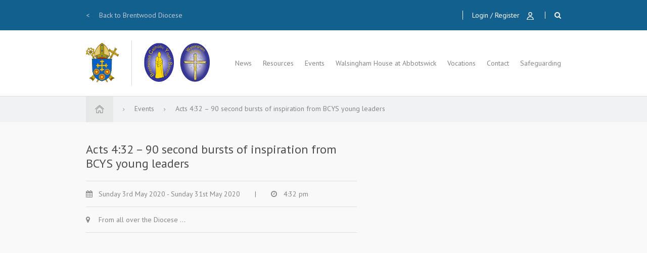

--- FILE ---
content_type: text/html; charset=UTF-8
request_url: https://bcys.net/events/acts-432/
body_size: 9598
content:
<!doctype html>

<!--[if lt IE 7]>
<html lang="en-GB" class="no-js lt-ie9 lt-ie8 lt-ie7"><![endif]-->
<!--[if (IE 7)&!(IEMobile)]>
<html lang="en-GB" class="no-js lt-ie9 lt-ie8"><![endif]-->
<!--[if (IE 8)&!(IEMobile)]>
<html lang="en-GB" class="no-js lt-ie9"><![endif]-->
<!--[if gt IE 8]><!-->
<html lang="en-GB" class="no-js ocm-right"><!--<![endif]-->

	<head>
		<meta charset="utf-8">

				<meta http-equiv="X-UA-Compatible" content="IE=edge,chrome=1">

		<meta name="HandheldFriendly" content="True">
<meta name="MobileOptimized" content="320">
<meta name="viewport" content="width=device-width, initial-scale=1.0"/>
		<link rel="apple-touch-icon" sizes="120x120" href="https://bcys.net/wp-content/themes/bcys/assets/favicons/apple-touch-icon.png">
<link rel="icon" type="image/png" href="https://bcys.net/wp-content/themes/bcys/assets/favicons/favicon-32x32.png" sizes="32x32">
<link rel="icon" type="image/png" href="https://bcys.net/wp-content/themes/bcys/assets/favicons/favicon-16x16.png" sizes="16x16">
<link rel="manifest" href="https://bcys.net/wp-content/themes/bcys/assets/favicons/manifest.json">
<link rel="shortcut icon" href="https://bcys.net/wp-content/themes/bcys/assets/favicons/favicon.ico">
<link rel="mask-icon" href="?php echo THEME_FAVICONS_URI; ?>/safari-pinned-tab.svg" color="#5bbad5">
<meta name="theme-color" content="#ffffff">
		<link rel="pingback" href="https://bcys.net/xmlrpc.php">

		<style>
	
</style>
		
	<script type="text/javascript">
		(function(i,s,o,g,r,a,m){i['GoogleAnalyticsObject']=r;i[r]=i[r]||function(){
				(i[r].q=i[r].q||[]).push(arguments)},i[r].l=1*new Date();a=s.createElement(o),
			m=s.getElementsByTagName(o)[0];a.async=1;a.src=g;m.parentNode.insertBefore(a,m)
		})(window,document,'script','//www.google-analytics.com/analytics.js','ga');

		ga('create', 'UA-90673014-1', 'auto');

		ga('require', 'linkid', 'linkid.js');
		ga('require', 'displayfeatures');

		
		ga('send', 'pageview');
	</script>


		<meta name='robots' content='index, follow, max-image-preview:large, max-snippet:-1, max-video-preview:-1' />
	<style>img:is([sizes="auto" i], [sizes^="auto," i]) { contain-intrinsic-size: 3000px 1500px }</style>
	
	<!-- This site is optimized with the Yoast SEO plugin v26.0 - https://yoast.com/wordpress/plugins/seo/ -->
	<title>Acts 4:32 - 90 second bursts of inspiration from BCYS young leaders - Brentwood Catholic Youth Service</title>
	<link rel="canonical" href="https://bcys.net/events/acts-432/" />
	<meta property="og:locale" content="en_GB" />
	<meta property="og:type" content="article" />
	<meta property="og:title" content="Acts 4:32 - 90 second bursts of inspiration from BCYS young leaders - Brentwood Catholic Youth Service" />
	<meta property="og:description" content="Who inspires you? Who would be the best Saint to advise and encourage you during lockdown, Coronavirus, and isolation? From 3rd-31st May the Walsingham House Team past and present, and other BCYS young leaders, will be sharing the Saints that inspire them &#8211; in 90 second videos to inspire you. Each video will go live... Read more &raquo;" />
	<meta property="og:url" content="https://bcys.net/events/acts-432/" />
	<meta property="og:site_name" content="Brentwood Catholic Youth Service" />
	<meta property="article:modified_time" content="2020-05-05T18:11:52+00:00" />
	<meta property="og:image" content="https://bcys.net/wp-content/uploads/2020/04/Acts432.jpg" />
	<meta property="og:image:width" content="1080" />
	<meta property="og:image:height" content="1080" />
	<meta property="og:image:type" content="image/jpeg" />
	<meta name="twitter:card" content="summary_large_image" />
	<script type="application/ld+json" class="yoast-schema-graph">{"@context":"https://schema.org","@graph":[{"@type":"WebPage","@id":"https://bcys.net/events/acts-432/","url":"https://bcys.net/events/acts-432/","name":"Acts 4:32 - 90 second bursts of inspiration from BCYS young leaders - Brentwood Catholic Youth Service","isPartOf":{"@id":"https://bcys.net/#website"},"primaryImageOfPage":{"@id":"https://bcys.net/events/acts-432/#primaryimage"},"image":{"@id":"https://bcys.net/events/acts-432/#primaryimage"},"thumbnailUrl":"https://bcys.net/wp-content/uploads/2020/04/Acts432.jpg","datePublished":"2020-05-05T18:10:39+00:00","dateModified":"2020-05-05T18:11:52+00:00","breadcrumb":{"@id":"https://bcys.net/events/acts-432/#breadcrumb"},"inLanguage":"en-GB","potentialAction":[{"@type":"ReadAction","target":["https://bcys.net/events/acts-432/"]}]},{"@type":"ImageObject","inLanguage":"en-GB","@id":"https://bcys.net/events/acts-432/#primaryimage","url":"https://bcys.net/wp-content/uploads/2020/04/Acts432.jpg","contentUrl":"https://bcys.net/wp-content/uploads/2020/04/Acts432.jpg","width":1080,"height":1080},{"@type":"BreadcrumbList","@id":"https://bcys.net/events/acts-432/#breadcrumb","itemListElement":[{"@type":"ListItem","position":1,"name":"Home","item":"https://bcys.net/"},{"@type":"ListItem","position":2,"name":"Events","item":"https://bcys.net/events/"},{"@type":"ListItem","position":3,"name":"Acts 4:32 &#8211; 90 second bursts of inspiration from BCYS young leaders"}]},{"@type":"WebSite","@id":"https://bcys.net/#website","url":"https://bcys.net/","name":"Brentwood Catholic Youth Service","description":"","potentialAction":[{"@type":"SearchAction","target":{"@type":"EntryPoint","urlTemplate":"https://bcys.net/?s={search_term_string}"},"query-input":{"@type":"PropertyValueSpecification","valueRequired":true,"valueName":"search_term_string"}}],"inLanguage":"en-GB"}]}</script>
	<!-- / Yoast SEO plugin. -->


<link rel="alternate" type="application/rss+xml" title="Brentwood Catholic Youth Service &raquo; Feed" href="https://bcys.net/feed/" />
<link rel="alternate" type="application/rss+xml" title="Brentwood Catholic Youth Service &raquo; Comments Feed" href="https://bcys.net/comments/feed/" />
<script type="text/javascript">
/* <![CDATA[ */
window._wpemojiSettings = {"baseUrl":"https:\/\/s.w.org\/images\/core\/emoji\/16.0.1\/72x72\/","ext":".png","svgUrl":"https:\/\/s.w.org\/images\/core\/emoji\/16.0.1\/svg\/","svgExt":".svg","source":{"concatemoji":"https:\/\/bcys.net\/wp-includes\/js\/wp-emoji-release.min.js?ver=6.8.2"}};
/*! This file is auto-generated */
!function(s,n){var o,i,e;function c(e){try{var t={supportTests:e,timestamp:(new Date).valueOf()};sessionStorage.setItem(o,JSON.stringify(t))}catch(e){}}function p(e,t,n){e.clearRect(0,0,e.canvas.width,e.canvas.height),e.fillText(t,0,0);var t=new Uint32Array(e.getImageData(0,0,e.canvas.width,e.canvas.height).data),a=(e.clearRect(0,0,e.canvas.width,e.canvas.height),e.fillText(n,0,0),new Uint32Array(e.getImageData(0,0,e.canvas.width,e.canvas.height).data));return t.every(function(e,t){return e===a[t]})}function u(e,t){e.clearRect(0,0,e.canvas.width,e.canvas.height),e.fillText(t,0,0);for(var n=e.getImageData(16,16,1,1),a=0;a<n.data.length;a++)if(0!==n.data[a])return!1;return!0}function f(e,t,n,a){switch(t){case"flag":return n(e,"\ud83c\udff3\ufe0f\u200d\u26a7\ufe0f","\ud83c\udff3\ufe0f\u200b\u26a7\ufe0f")?!1:!n(e,"\ud83c\udde8\ud83c\uddf6","\ud83c\udde8\u200b\ud83c\uddf6")&&!n(e,"\ud83c\udff4\udb40\udc67\udb40\udc62\udb40\udc65\udb40\udc6e\udb40\udc67\udb40\udc7f","\ud83c\udff4\u200b\udb40\udc67\u200b\udb40\udc62\u200b\udb40\udc65\u200b\udb40\udc6e\u200b\udb40\udc67\u200b\udb40\udc7f");case"emoji":return!a(e,"\ud83e\udedf")}return!1}function g(e,t,n,a){var r="undefined"!=typeof WorkerGlobalScope&&self instanceof WorkerGlobalScope?new OffscreenCanvas(300,150):s.createElement("canvas"),o=r.getContext("2d",{willReadFrequently:!0}),i=(o.textBaseline="top",o.font="600 32px Arial",{});return e.forEach(function(e){i[e]=t(o,e,n,a)}),i}function t(e){var t=s.createElement("script");t.src=e,t.defer=!0,s.head.appendChild(t)}"undefined"!=typeof Promise&&(o="wpEmojiSettingsSupports",i=["flag","emoji"],n.supports={everything:!0,everythingExceptFlag:!0},e=new Promise(function(e){s.addEventListener("DOMContentLoaded",e,{once:!0})}),new Promise(function(t){var n=function(){try{var e=JSON.parse(sessionStorage.getItem(o));if("object"==typeof e&&"number"==typeof e.timestamp&&(new Date).valueOf()<e.timestamp+604800&&"object"==typeof e.supportTests)return e.supportTests}catch(e){}return null}();if(!n){if("undefined"!=typeof Worker&&"undefined"!=typeof OffscreenCanvas&&"undefined"!=typeof URL&&URL.createObjectURL&&"undefined"!=typeof Blob)try{var e="postMessage("+g.toString()+"("+[JSON.stringify(i),f.toString(),p.toString(),u.toString()].join(",")+"));",a=new Blob([e],{type:"text/javascript"}),r=new Worker(URL.createObjectURL(a),{name:"wpTestEmojiSupports"});return void(r.onmessage=function(e){c(n=e.data),r.terminate(),t(n)})}catch(e){}c(n=g(i,f,p,u))}t(n)}).then(function(e){for(var t in e)n.supports[t]=e[t],n.supports.everything=n.supports.everything&&n.supports[t],"flag"!==t&&(n.supports.everythingExceptFlag=n.supports.everythingExceptFlag&&n.supports[t]);n.supports.everythingExceptFlag=n.supports.everythingExceptFlag&&!n.supports.flag,n.DOMReady=!1,n.readyCallback=function(){n.DOMReady=!0}}).then(function(){return e}).then(function(){var e;n.supports.everything||(n.readyCallback(),(e=n.source||{}).concatemoji?t(e.concatemoji):e.wpemoji&&e.twemoji&&(t(e.twemoji),t(e.wpemoji)))}))}((window,document),window._wpemojiSettings);
/* ]]> */
</script>
<style id='wp-emoji-styles-inline-css' type='text/css'>

	img.wp-smiley, img.emoji {
		display: inline !important;
		border: none !important;
		box-shadow: none !important;
		height: 1em !important;
		width: 1em !important;
		margin: 0 0.07em !important;
		vertical-align: -0.1em !important;
		background: none !important;
		padding: 0 !important;
	}
</style>
<link rel='stylesheet' id='wp-block-library-css' href='https://bcys.net/wp-includes/css/dist/block-library/style.min.css?ver=6.8.2' type='text/css' media='all' />
<style id='classic-theme-styles-inline-css' type='text/css'>
/*! This file is auto-generated */
.wp-block-button__link{color:#fff;background-color:#32373c;border-radius:9999px;box-shadow:none;text-decoration:none;padding:calc(.667em + 2px) calc(1.333em + 2px);font-size:1.125em}.wp-block-file__button{background:#32373c;color:#fff;text-decoration:none}
</style>
<style id='global-styles-inline-css' type='text/css'>
:root{--wp--preset--aspect-ratio--square: 1;--wp--preset--aspect-ratio--4-3: 4/3;--wp--preset--aspect-ratio--3-4: 3/4;--wp--preset--aspect-ratio--3-2: 3/2;--wp--preset--aspect-ratio--2-3: 2/3;--wp--preset--aspect-ratio--16-9: 16/9;--wp--preset--aspect-ratio--9-16: 9/16;--wp--preset--color--black: #000000;--wp--preset--color--cyan-bluish-gray: #abb8c3;--wp--preset--color--white: #ffffff;--wp--preset--color--pale-pink: #f78da7;--wp--preset--color--vivid-red: #cf2e2e;--wp--preset--color--luminous-vivid-orange: #ff6900;--wp--preset--color--luminous-vivid-amber: #fcb900;--wp--preset--color--light-green-cyan: #7bdcb5;--wp--preset--color--vivid-green-cyan: #00d084;--wp--preset--color--pale-cyan-blue: #8ed1fc;--wp--preset--color--vivid-cyan-blue: #0693e3;--wp--preset--color--vivid-purple: #9b51e0;--wp--preset--gradient--vivid-cyan-blue-to-vivid-purple: linear-gradient(135deg,rgba(6,147,227,1) 0%,rgb(155,81,224) 100%);--wp--preset--gradient--light-green-cyan-to-vivid-green-cyan: linear-gradient(135deg,rgb(122,220,180) 0%,rgb(0,208,130) 100%);--wp--preset--gradient--luminous-vivid-amber-to-luminous-vivid-orange: linear-gradient(135deg,rgba(252,185,0,1) 0%,rgba(255,105,0,1) 100%);--wp--preset--gradient--luminous-vivid-orange-to-vivid-red: linear-gradient(135deg,rgba(255,105,0,1) 0%,rgb(207,46,46) 100%);--wp--preset--gradient--very-light-gray-to-cyan-bluish-gray: linear-gradient(135deg,rgb(238,238,238) 0%,rgb(169,184,195) 100%);--wp--preset--gradient--cool-to-warm-spectrum: linear-gradient(135deg,rgb(74,234,220) 0%,rgb(151,120,209) 20%,rgb(207,42,186) 40%,rgb(238,44,130) 60%,rgb(251,105,98) 80%,rgb(254,248,76) 100%);--wp--preset--gradient--blush-light-purple: linear-gradient(135deg,rgb(255,206,236) 0%,rgb(152,150,240) 100%);--wp--preset--gradient--blush-bordeaux: linear-gradient(135deg,rgb(254,205,165) 0%,rgb(254,45,45) 50%,rgb(107,0,62) 100%);--wp--preset--gradient--luminous-dusk: linear-gradient(135deg,rgb(255,203,112) 0%,rgb(199,81,192) 50%,rgb(65,88,208) 100%);--wp--preset--gradient--pale-ocean: linear-gradient(135deg,rgb(255,245,203) 0%,rgb(182,227,212) 50%,rgb(51,167,181) 100%);--wp--preset--gradient--electric-grass: linear-gradient(135deg,rgb(202,248,128) 0%,rgb(113,206,126) 100%);--wp--preset--gradient--midnight: linear-gradient(135deg,rgb(2,3,129) 0%,rgb(40,116,252) 100%);--wp--preset--font-size--small: 13px;--wp--preset--font-size--medium: 20px;--wp--preset--font-size--large: 36px;--wp--preset--font-size--x-large: 42px;--wp--preset--spacing--20: 0.44rem;--wp--preset--spacing--30: 0.67rem;--wp--preset--spacing--40: 1rem;--wp--preset--spacing--50: 1.5rem;--wp--preset--spacing--60: 2.25rem;--wp--preset--spacing--70: 3.38rem;--wp--preset--spacing--80: 5.06rem;--wp--preset--shadow--natural: 6px 6px 9px rgba(0, 0, 0, 0.2);--wp--preset--shadow--deep: 12px 12px 50px rgba(0, 0, 0, 0.4);--wp--preset--shadow--sharp: 6px 6px 0px rgba(0, 0, 0, 0.2);--wp--preset--shadow--outlined: 6px 6px 0px -3px rgba(255, 255, 255, 1), 6px 6px rgba(0, 0, 0, 1);--wp--preset--shadow--crisp: 6px 6px 0px rgba(0, 0, 0, 1);}:where(.is-layout-flex){gap: 0.5em;}:where(.is-layout-grid){gap: 0.5em;}body .is-layout-flex{display: flex;}.is-layout-flex{flex-wrap: wrap;align-items: center;}.is-layout-flex > :is(*, div){margin: 0;}body .is-layout-grid{display: grid;}.is-layout-grid > :is(*, div){margin: 0;}:where(.wp-block-columns.is-layout-flex){gap: 2em;}:where(.wp-block-columns.is-layout-grid){gap: 2em;}:where(.wp-block-post-template.is-layout-flex){gap: 1.25em;}:where(.wp-block-post-template.is-layout-grid){gap: 1.25em;}.has-black-color{color: var(--wp--preset--color--black) !important;}.has-cyan-bluish-gray-color{color: var(--wp--preset--color--cyan-bluish-gray) !important;}.has-white-color{color: var(--wp--preset--color--white) !important;}.has-pale-pink-color{color: var(--wp--preset--color--pale-pink) !important;}.has-vivid-red-color{color: var(--wp--preset--color--vivid-red) !important;}.has-luminous-vivid-orange-color{color: var(--wp--preset--color--luminous-vivid-orange) !important;}.has-luminous-vivid-amber-color{color: var(--wp--preset--color--luminous-vivid-amber) !important;}.has-light-green-cyan-color{color: var(--wp--preset--color--light-green-cyan) !important;}.has-vivid-green-cyan-color{color: var(--wp--preset--color--vivid-green-cyan) !important;}.has-pale-cyan-blue-color{color: var(--wp--preset--color--pale-cyan-blue) !important;}.has-vivid-cyan-blue-color{color: var(--wp--preset--color--vivid-cyan-blue) !important;}.has-vivid-purple-color{color: var(--wp--preset--color--vivid-purple) !important;}.has-black-background-color{background-color: var(--wp--preset--color--black) !important;}.has-cyan-bluish-gray-background-color{background-color: var(--wp--preset--color--cyan-bluish-gray) !important;}.has-white-background-color{background-color: var(--wp--preset--color--white) !important;}.has-pale-pink-background-color{background-color: var(--wp--preset--color--pale-pink) !important;}.has-vivid-red-background-color{background-color: var(--wp--preset--color--vivid-red) !important;}.has-luminous-vivid-orange-background-color{background-color: var(--wp--preset--color--luminous-vivid-orange) !important;}.has-luminous-vivid-amber-background-color{background-color: var(--wp--preset--color--luminous-vivid-amber) !important;}.has-light-green-cyan-background-color{background-color: var(--wp--preset--color--light-green-cyan) !important;}.has-vivid-green-cyan-background-color{background-color: var(--wp--preset--color--vivid-green-cyan) !important;}.has-pale-cyan-blue-background-color{background-color: var(--wp--preset--color--pale-cyan-blue) !important;}.has-vivid-cyan-blue-background-color{background-color: var(--wp--preset--color--vivid-cyan-blue) !important;}.has-vivid-purple-background-color{background-color: var(--wp--preset--color--vivid-purple) !important;}.has-black-border-color{border-color: var(--wp--preset--color--black) !important;}.has-cyan-bluish-gray-border-color{border-color: var(--wp--preset--color--cyan-bluish-gray) !important;}.has-white-border-color{border-color: var(--wp--preset--color--white) !important;}.has-pale-pink-border-color{border-color: var(--wp--preset--color--pale-pink) !important;}.has-vivid-red-border-color{border-color: var(--wp--preset--color--vivid-red) !important;}.has-luminous-vivid-orange-border-color{border-color: var(--wp--preset--color--luminous-vivid-orange) !important;}.has-luminous-vivid-amber-border-color{border-color: var(--wp--preset--color--luminous-vivid-amber) !important;}.has-light-green-cyan-border-color{border-color: var(--wp--preset--color--light-green-cyan) !important;}.has-vivid-green-cyan-border-color{border-color: var(--wp--preset--color--vivid-green-cyan) !important;}.has-pale-cyan-blue-border-color{border-color: var(--wp--preset--color--pale-cyan-blue) !important;}.has-vivid-cyan-blue-border-color{border-color: var(--wp--preset--color--vivid-cyan-blue) !important;}.has-vivid-purple-border-color{border-color: var(--wp--preset--color--vivid-purple) !important;}.has-vivid-cyan-blue-to-vivid-purple-gradient-background{background: var(--wp--preset--gradient--vivid-cyan-blue-to-vivid-purple) !important;}.has-light-green-cyan-to-vivid-green-cyan-gradient-background{background: var(--wp--preset--gradient--light-green-cyan-to-vivid-green-cyan) !important;}.has-luminous-vivid-amber-to-luminous-vivid-orange-gradient-background{background: var(--wp--preset--gradient--luminous-vivid-amber-to-luminous-vivid-orange) !important;}.has-luminous-vivid-orange-to-vivid-red-gradient-background{background: var(--wp--preset--gradient--luminous-vivid-orange-to-vivid-red) !important;}.has-very-light-gray-to-cyan-bluish-gray-gradient-background{background: var(--wp--preset--gradient--very-light-gray-to-cyan-bluish-gray) !important;}.has-cool-to-warm-spectrum-gradient-background{background: var(--wp--preset--gradient--cool-to-warm-spectrum) !important;}.has-blush-light-purple-gradient-background{background: var(--wp--preset--gradient--blush-light-purple) !important;}.has-blush-bordeaux-gradient-background{background: var(--wp--preset--gradient--blush-bordeaux) !important;}.has-luminous-dusk-gradient-background{background: var(--wp--preset--gradient--luminous-dusk) !important;}.has-pale-ocean-gradient-background{background: var(--wp--preset--gradient--pale-ocean) !important;}.has-electric-grass-gradient-background{background: var(--wp--preset--gradient--electric-grass) !important;}.has-midnight-gradient-background{background: var(--wp--preset--gradient--midnight) !important;}.has-small-font-size{font-size: var(--wp--preset--font-size--small) !important;}.has-medium-font-size{font-size: var(--wp--preset--font-size--medium) !important;}.has-large-font-size{font-size: var(--wp--preset--font-size--large) !important;}.has-x-large-font-size{font-size: var(--wp--preset--font-size--x-large) !important;}
:where(.wp-block-post-template.is-layout-flex){gap: 1.25em;}:where(.wp-block-post-template.is-layout-grid){gap: 1.25em;}
:where(.wp-block-columns.is-layout-flex){gap: 2em;}:where(.wp-block-columns.is-layout-grid){gap: 2em;}
:root :where(.wp-block-pullquote){font-size: 1.5em;line-height: 1.6;}
</style>
<link rel='stylesheet' id='vibe_social_css-css' href='https://bcys.net/wp-content/plugins/vibe-social-media/includes/bin/css/style.min.css?ver=6.8.2' type='text/css' media='all' />
<link rel='stylesheet' id='bootstrap-css' href='https://bcys.net/wp-content/themes/bcys/bin/libs/bootstrap/css/bootstrap.min.css?ver=3.3.7' type='text/css' media='all' />
<link rel='stylesheet' id='font-awesome-css' href='//maxcdn.bootstrapcdn.com/font-awesome/4.7.0/css/font-awesome.min.css?ver=4.7.0' type='text/css' media='all' />
<link rel='stylesheet' id='select2-css' href='https://bcys.net/wp-content/themes/bcys/bin/libs/select2/css/select2.min.css?ver=4.0.3' type='text/css' media='all' />
<link rel='stylesheet' id='owl-css' href='https://bcys.net/wp-content/themes/bcys/bin/libs/owl/assets/owl.carousel.css?ver=2.0.0' type='text/css' media='all' />
<link rel='stylesheet' id='owl-theme-css' href='https://bcys.net/wp-content/themes/bcys/bin/libs/owl/assets/owl.theme.default.min.css?ver=2.0.0' type='text/css' media='all' />
<link rel='stylesheet' id='crate-css' href='https://bcys.net/wp-content/themes/bcys/bin/css/style.css?ver=2020030202' type='text/css' media='all' />
<script type="text/javascript" src="https://bcys.net/wp-includes/js/jquery/jquery.min.js?ver=3.7.1" id="jquery-core-js"></script>
<script type="text/javascript" src="https://bcys.net/wp-includes/js/jquery/jquery-migrate.min.js?ver=3.4.1" id="jquery-migrate-js"></script>
<script type="text/javascript" src="https://bcys.net/wp-content/plugins/vibe-social-media/includes/bin/js/vibe-social.min.js?ver=6.8.2" id="vibe_social_js-js"></script>
<link rel="https://api.w.org/" href="https://bcys.net/wp-json/" /><link rel='shortlink' href='https://bcys.net/?p=3509' />
<link rel="alternate" title="oEmbed (JSON)" type="application/json+oembed" href="https://bcys.net/wp-json/oembed/1.0/embed?url=https%3A%2F%2Fbcys.net%2Fevents%2Facts-432%2F" />
<link rel="alternate" title="oEmbed (XML)" type="text/xml+oembed" href="https://bcys.net/wp-json/oembed/1.0/embed?url=https%3A%2F%2Fbcys.net%2Fevents%2Facts-432%2F&#038;format=xml" />

		<!-- HTML5 shim and Respond.js for IE8 support of HTML5 elements and media queries -->
		<!-- WARNING: Respond.js doesn't work if you view the page via file:// -->
		<!--[if lt IE 9]>
		<script src="https://oss.maxcdn.com/html5shiv/3.7.2/html5shiv.min.js"></script>
		<script src="https://oss.maxcdn.com/respond/1.4.2/respond.min.js"></script>
		<![endif]-->

			</head>

	<body class="wp-singular event-template-default single single-event postid-3509 wp-theme-bcys">

		
		<div id="off-canvas-menu">

	<div class="utils">

		<a class="account-link" href="https://bcys.net/login/">Login / Register</a>

		
	</div>

	<form role="search" method="get" class="search-form" action="https://bcys.net/">
	<span class="search-icon fa fa-search"></span>
	<input class="search-box" type="text" value="" name="s"/>
	<input type="submit" class="button" value="Search"/>

	</form>
	<ul id="menu-mobile-nav" class="nav clearfix collapsed"><li id="menu-item-2232" class="menu-item menu-item-type-post_type menu-item-object-page current_page_parent menu-item-2232"><a href="https://bcys.net/news/">News</a></li>
<li id="menu-item-266" class="menu-item menu-item-type-post_type menu-item-object-page menu-item-266"><a href="https://bcys.net/resource-categories/">Resources</a></li>
<li id="menu-item-269" class="menu-item menu-item-type-custom menu-item-object-custom menu-item-269"><a href="https://bcys.net/events/">Events</a></li>
<li id="menu-item-1410" class="menu-item menu-item-type-post_type menu-item-object-page menu-item-1410"><a href="https://bcys.net/whabbotswick/">Walsingham House at Abbotswick</a></li>
<li id="menu-item-267" class="menu-item menu-item-type-post_type menu-item-object-page menu-item-267"><a href="https://bcys.net/whabbotswick/the-team/">The Team</a></li>
<li id="menu-item-270" class="menu-item menu-item-type-custom menu-item-object-custom menu-item-270"><a href="http://www.brentwoodvocations.co.uk">Vocations</a></li>
<li id="menu-item-3440" class="menu-item menu-item-type-post_type menu-item-object-page menu-item-3440"><a href="https://bcys.net/donate/">Donations</a></li>
<li id="menu-item-265" class="menu-item menu-item-type-post_type menu-item-object-page menu-item-265"><a href="https://bcys.net/contact/">Contact</a></li>
<li id="menu-item-281" class="menu-item menu-item-type-custom menu-item-object-custom menu-item-281"><a target="_blank" href="http://www.dioceseofbrentwood.net/departments/safeguarding/">Safeguarding</a></li>
<li id="menu-item-361" class="menu-item menu-item-type-post_type menu-item-object-page menu-item-361"><a href="https://bcys.net/my-account/">My Account</a></li>
<li id="menu-item-362" class="menu-item menu-item-type-post_type menu-item-object-page menu-item-362"><a href="https://bcys.net/login/">Login</a></li>
</ul>
	<div class="social-links">

	<ul class="clearfix">
					<li class="social-profile">
				<a href="https://twitter.com/BrentwoodCYS" title="Follow on Twitter" target="_blank">
					<span class="fa fab fa-twitter"></span>
				</a>
			</li>
					<li class="social-profile">
				<a href="https://www.facebook.com/brentwoodcys" title="Follow on Facebook" target="_blank">
					<span class="fa fab fa-facebook-f"></span>
				</a>
			</li>
					<li class="social-profile">
				<a href="https://www.instagram.com/brentwoodcys/" title="Follow on Instagram" target="_blank">
					<span class="fa fab fa-instagram"></span>
				</a>
			</li>
					<li class="social-profile">
				<a href="https://www.youtube.com/channel/UCBuTWplUUonmBuJVlRpEzPw" title="Follow on YouTube" target="_blank">
					<span class="fa fab fa-youtube"></span>
				</a>
			</li>
			</ul>

</div>
	<a class="return-to-diocese" href="http://www.dioceseofbrentwood.net" target="_blank">Back to Brentwood Diocese</a>

</div>
		<div id="site-wrapper">

			<header id="header" role="banner">

				<div id="header-utilities">

	<div class="container">

		<a class="return-to-diocese" href="http://www.dioceseofbrentwood.net" target="_blank">
			<span class="arrow">&lt;</span>
			Back to Brentwood Diocese		</a>

		<div class="items">

			<div id="google_translate_element" class="translate-selector"></div><script type="text/javascript">
	function googleTranslateElementInit() {
		new google.translate.TranslateElement({pageLanguage: 'en', includedLanguages: 'es,fr,it,pl', layout: google.translate.TranslateElement.InlineLayout.SIMPLE, autoDisplay: false, gaTrack: true, gaId: 'UA-90673014-1'}, 'google_translate_element');
	}
</script><script type="text/javascript" src="//translate.google.com/translate_a/element.js?cb=googleTranslateElementInit"></script>
			<a class="header-login-register" href="https://bcys.net/login/">
				Login / Register				<img class="icon my-account" src="https://bcys.net/wp-content/themes/bcys/assets/icons/login-white.svg"
					 alt="My Account icon" />
				<img class="icon my-account hover" src="https://bcys.net/wp-content/themes/bcys/assets/icons/login-blue.svg"
					 alt="My Account icon" />
			</a>

			<a class="search-toggle" href="#search">
				<span class="icon fa fa-search"></span>
			</a>

		</div>

	</div>

</div>
				<div id="inner-header" class="container clearfix">

					<div class="logo-wrapper clearfix">

	<a href="https://www.dioceseofbrentwood.net/" target="_blank" class="bd-logo">
		<img src="https://bcys.net/wp-content/themes/bcys/assets/images/bd-logo.png" alt="Brentwood Diocese Logo">
	</a>

	<span class="separator"></span>

	<a href="https://bcys.net" id="logo" rel="nofollow">
		<img src="https://bcys.net/wp-content/themes/bcys/assets/icons/logo.png" alt="Logo"/>
	</a>

</div>

					<nav id="main-nav" role="navigation">

	<ul id="menu-main-menu" class="nav top-nav clearfix"><li id="menu-item-2231" class="menu-item menu-item-type-post_type menu-item-object-page current_page_parent menu-item-2231"><a href="https://bcys.net/news/">News</a></li>
<li id="menu-item-255" class="menu-item menu-item-type-post_type menu-item-object-page menu-item-255"><a href="https://bcys.net/resource-categories/">Resources</a></li>
<li id="menu-item-256" class="menu-item menu-item-type-custom menu-item-object-custom menu-item-256"><a href="https://bcys.net/events/">Events</a></li>
<li id="menu-item-1414" class="menu-item menu-item-type-custom menu-item-object-custom menu-item-has-children menu-item-1414"><a href="https://bcys.net/WHAbbotswick/">Walsingham House at Abbotswick</a><div class="submenu-container sf-mega clearfix"><ul class="sub-menu">	<li id="menu-item-5817" class="menu-item menu-item-type-post_type menu-item-object-page menu-item-5817"><a href="https://bcys.net/whabbotswick/walsingham-house-2/">Walsingham House</a></li>
	<li id="menu-item-258" class="menu-item menu-item-type-post_type menu-item-object-page menu-item-258"><a href="https://bcys.net/whabbotswick/the-team/">Meet the Team</a></li>
	<li id="menu-item-5820" class="menu-item menu-item-type-post_type menu-item-object-page menu-item-5820"><a href="https://bcys.net/whabbotswick/be-on-team/">Be On Team</a></li>
	<li id="menu-item-1407" class="menu-item menu-item-type-post_type menu-item-object-page menu-item-1407"><a href="https://bcys.net/whabbotswick/our-facilities/">Our Facilities</a></li>
	<li id="menu-item-1403" class="menu-item menu-item-type-post_type menu-item-object-page menu-item-1403"><a href="https://bcys.net/whabbotswick/conference-training-bookings/">Conference/Training Bookings</a></li>
	<li id="menu-item-1401" class="menu-item menu-item-type-post_type menu-item-object-page menu-item-1401"><a href="https://bcys.net/whabbotswick/individual-visits/">Individual Visits</a></li>
	<li id="menu-item-4662" class="menu-item menu-item-type-post_type menu-item-object-page menu-item-4662"><a href="https://bcys.net/donate-walsingham-house/">Donate</a></li>
	<li id="menu-item-1402" class="menu-item menu-item-type-post_type menu-item-object-page menu-item-1402"><a href="https://bcys.net/whabbotswick/how-to-get-here/">How to Get Here</a></li>
	<li id="menu-item-1409" class="menu-item menu-item-type-post_type menu-item-object-page menu-item-1409"><a href="https://bcys.net/contact/">Contact</a></li>
</ul>
</div></li>
<li id="menu-item-260" class="menu-item menu-item-type-custom menu-item-object-custom menu-item-260"><a target="_blank" href="https://www.brentwoodvocations.co.uk">Vocations</a></li>
<li id="menu-item-262" class="menu-item menu-item-type-post_type menu-item-object-page menu-item-262"><a href="https://bcys.net/contact/">Contact</a></li>
<li id="menu-item-280" class="menu-item menu-item-type-custom menu-item-object-custom menu-item-280"><a target="_blank" href="http://www.dioceseofbrentwood.net/departments/safeguarding/">Safeguarding</a></li>
</ul>
</nav>
					<div id="ocm-toggle-icon">
	<a id="toggle-menu" class="navbar-toggle" href="#">
		<div>
			<span class="top"></span>
			<span class="middle"></span>
			<span class="bottom"></span>
		</div>
	</a>
</div>
				</div>

				<div id="search-bar">

	<div id="inner-search-bar" class="container">

		<form role="search" method="get" class="search-form" action="https://bcys.net/">
	<img class="search-icon" src="https://bcys.net/wp-content/themes/bcys/assets/icons/search-grey.svg"
		 alt="Magnifying glass icon"/>
	<input class="search-box" type="text" value="" name="s"/>
	<input type="submit" class="button" value="Search"/>

	</form>
		<span class="close"><img class="icon" src="https://bcys.net/wp-content/themes/bcys/assets/icons/x-grey.png" alt="Close" />Close</span>

	</div>

</div>
			</header>
<div id="content">

	<div id="breadcrumb-bar">

	<div id="breadcrumb-bar-inner" class="container">

		<nav class="breadcrumbs" itemprop="breadcrumb">

			<a href="https://bcys.net" class="home">
				<img src="https://bcys.net/wp-content/themes/bcys/assets/icons/home.svg" />
			</a>

			
				
					
						<span class="fa fa-angle-right divider hidden-xs hidden-sm"></span>

					
											<a class="crumb hidden-xs hidden-sm" href="https://bcys.net/events/">
							Events						</a>
					
				
					
						<span class="fa fa-angle-right divider"></span>

					
											<span class="crumb">Acts 4:32 &#8211; 90 second bursts of inspiration from BCYS young leaders</span>
					
				
			
		</nav>

	</div>

</div>
	
		
			<div id="event-info-bar">

	<div class="container">

		<div class="row">

			<div class="col-lg-7">

				<h1 class="title">
					Acts 4:32 &#8211; 90 second bursts of inspiration from BCYS young leaders				</h1>

				<div class="info-bar-section">

					<span class="date">Sunday 3rd May 2020 - Sunday 31st May 2020</span>

					
						<span class="separator">|</span>
						<span class="time">4:32 pm</span>

					
				</div>

				
					<div class="info-bar-section">
						<span class="location">From all over the Diocese ... </span>
					</div>

				
			</div>

			<div class="col-lg-5">

				
			</div>

		</div>

	</div>

</div>
			<div id="inner-content" class="container">

				<div class="entry-content">

					<div class="row">

						<div id="main" class="col-lg-8" role="main">

							
						</div>

						<div id="sidebar" class="col-lg-4 col-xl-3 col-xl-push-1">

							
						</div>

					</div>

				</div>

			</div>

		
	
</div>

				<footer id="footer" role="contentinfo">

					<div id="inner-footer">

						<div class="container">

							<div class="footer-content-wrapper">

								<div class="explore">Explore</div>

								<nav id="footer-nav" role="navigation" class="clearfix">

	<ul id="menu-footer-nav-1" class="nav footer-nav footer-nav-1 clearfix"><li id="menu-item-151" class="menu-item menu-item-type-custom menu-item-object-custom menu-item-151"><a href="https://bcys.net/events">Events</a></li>
<li id="menu-item-271" class="menu-item menu-item-type-post_type menu-item-object-page menu-item-271"><a href="https://bcys.net/resource-categories/">Resources</a></li>
<li id="menu-item-1418" class="menu-item menu-item-type-post_type menu-item-object-page menu-item-1418"><a href="https://bcys.net/whabbotswick/">Walsingham House at Abbotswick</a></li>
<li id="menu-item-244" class="menu-item menu-item-type-post_type menu-item-object-page menu-item-244"><a href="https://bcys.net/whabbotswick/the-team/">The Team</a></li>
<li id="menu-item-245" class="menu-item menu-item-type-post_type menu-item-object-page menu-item-245"><a href="https://bcys.net/contact/">Contact</a></li>
</ul>
	<ul id="menu-footer-nav-2" class="nav footer-nav footer-nav-2 clearfix"><li id="menu-item-158" class="menu-item menu-item-type-custom menu-item-object-custom menu-item-158"><a target="_blank" href="https://www.brentwoodvocations.co.uk">Vocations</a></li>
<li id="menu-item-272" class="menu-item menu-item-type-post_type menu-item-object-page menu-item-272"><a href="https://bcys.net/resource-categories/">Resources</a></li>
<li id="menu-item-273" class="menu-item menu-item-type-custom menu-item-object-custom menu-item-273"><a href="https://bcys.net/events">Upcoming Events</a></li>
<li id="menu-item-161" class="menu-item menu-item-type-custom menu-item-object-custom menu-item-161"><a href="https://bcys.net/events/?past-events=true">Past Events</a></li>
</ul>
</nav>
								<div class="info">

									<div class="contact">

										<div
											class="phone">01277373959</div>
										<div
											class="email"><a href="/cdn-cgi/l/email-protection" class="__cf_email__" data-cfemail="c7aea9a1a887a5a4beb4e9a9a2b3">[email&#160;protected]</a></div>

									</div>

									<div class="social-links">

	<ul class="clearfix">
					<li class="social-profile">
				<a href="https://twitter.com/BrentwoodCYS" title="Follow on Twitter" target="_blank">
					<span class="fa fab fa-twitter"></span>
				</a>
			</li>
					<li class="social-profile">
				<a href="https://www.facebook.com/brentwoodcys" title="Follow on Facebook" target="_blank">
					<span class="fa fab fa-facebook-f"></span>
				</a>
			</li>
					<li class="social-profile">
				<a href="https://www.instagram.com/brentwoodcys/" title="Follow on Instagram" target="_blank">
					<span class="fa fab fa-instagram"></span>
				</a>
			</li>
					<li class="social-profile">
				<a href="https://www.youtube.com/channel/UCBuTWplUUonmBuJVlRpEzPw" title="Follow on YouTube" target="_blank">
					<span class="fa fab fa-youtube"></span>
				</a>
			</li>
			</ul>

</div>
									<div class="legal visible-lg">
										&copy; 2003 - 2025 Brentwood Diocesan Trust - Registered Charity No. 234092. All rights reserved. 										The Brentwood Diocesan Trust cannot accept responsibility for the content of external links									</div>

								</div>

							</div>

						</div>

						<div id="footer-bottom">

							<div class="container">

								<div class="legal hidden-lg">
									&copy; 2003 - 2025 Brentwood Diocesan Trust - Registered Charity No. 234092. All rights reserved. 									The Brentwood Diocesan Trust cannot accept responsibility for the content of external links								</div>

								<div class="legal-links">

									<a href="https://bcys.net/terms-conditions/">
										Terms &amp; Conditions									</a>

									<a href="https://bcys.net/privacy-policy/">
										Privacy Policy									</a>

									<a href="https://bcys.net/cookie-policy/">
										Cookie Policy									</a>

								</div>

								<div class="credit">
									<a href="https://vibeagency.uk" target="_blank">Website by <span class="vibeagency">Vibe Agency</span></a>
								</div>

							</div>

						</div>

					</div>

				</footer>

			</div> <!-- /site-wrapper -->

		<script data-cfasync="false" src="/cdn-cgi/scripts/5c5dd728/cloudflare-static/email-decode.min.js"></script><script type="speculationrules">
{"prefetch":[{"source":"document","where":{"and":[{"href_matches":"\/*"},{"not":{"href_matches":["\/wp-*.php","\/wp-admin\/*","\/wp-content\/uploads\/*","\/wp-content\/*","\/wp-content\/plugins\/*","\/wp-content\/themes\/bcys\/*","\/*\\?(.+)"]}},{"not":{"selector_matches":"a[rel~=\"nofollow\"]"}},{"not":{"selector_matches":".no-prefetch, .no-prefetch a"}}]},"eagerness":"conservative"}]}
</script>

<script type="text/javascript" id="bbp-swap-no-js-body-class">
	document.body.className = document.body.className.replace( 'bbp-no-js', 'bbp-js' );
</script>

<div id="cookie-notice">
	<p>
		This website uses cookies to improve your experience. We'll assume you're ok with this, but you can opt-out if you wish.	</p>
	<a href="#" class="accept">
		Accept	</a>

	</div><script type="text/javascript" src="https://bcys.net/wp-content/themes/bcys/bin/libs/touch-swipe/jquery.touchSwipe.min.js?ver=1.6.18" id="touch-swipe-js"></script>
<script type="text/javascript" src="https://bcys.net/wp-content/themes/bcys/bin/libs/bootstrap/js/bootstrap.min.js?ver=3.3.7" id="bootstrap-js"></script>
<script type="text/javascript" src="https://bcys.net/wp-content/themes/bcys/bin/libs/bootstrap-tab-history/vendor/assets/javascripts/bootstrap-tab-history.js?ver=0.1.0" id="tab-history-js"></script>
<script type="text/javascript" src="https://bcys.net/wp-content/themes/bcys/bin/libs/cookie/jquery.cookie.js?ver=1.3.1" id="cookie-js"></script>
<script type="text/javascript" src="https://bcys.net/wp-content/themes/bcys/bin/libs/smartresize/jquery.smartresize.js?ver=1.0.1" id="smartresize-js"></script>
<script type="text/javascript" src="https://bcys.net/wp-content/themes/bcys/bin/libs/hoverintent/hoverIntent.js?ver=6.8.2" id="hoverintent-js"></script>
<script type="text/javascript" src="https://bcys.net/wp-content/themes/bcys/bin/libs/superfish/js/superfish.min.js?ver=6.8.2" id="superfish-js"></script>
<script type="text/javascript" src="https://bcys.net/wp-content/themes/bcys/bin/libs/select2/js/select2.min.js?ver=4.0.3" id="select2-js"></script>
<script type="text/javascript" src="https://bcys.net/wp-content/themes/bcys/bin/libs/owl/owl.carousel.min.js?ver=2.0.0" id="owl-js"></script>
<script type="text/javascript" id="crate-js-extra">
/* <![CDATA[ */
var ScriptData = {"ajaxurl":"https:\/\/bcys.net\/wp-admin\/admin-ajax.php","theme_uri":"https:\/\/bcys.net\/wp-content\/themes\/bcys","login_nonce":"bf17fccaad","save_event_form_nonce":"e64608990a","save_module_quiz_nonce":"bf09d88e1a"};
/* ]]> */
</script>
<script type="text/javascript" src="https://bcys.net/wp-content/themes/bcys/bin/js/crate.min.js?ver=2020030202" id="crate-js"></script>

	<script defer src="https://static.cloudflareinsights.com/beacon.min.js/vcd15cbe7772f49c399c6a5babf22c1241717689176015" integrity="sha512-ZpsOmlRQV6y907TI0dKBHq9Md29nnaEIPlkf84rnaERnq6zvWvPUqr2ft8M1aS28oN72PdrCzSjY4U6VaAw1EQ==" data-cf-beacon='{"version":"2024.11.0","token":"73cc95dd7b1c4c01903b287041d27a42","r":1,"server_timing":{"name":{"cfCacheStatus":true,"cfEdge":true,"cfExtPri":true,"cfL4":true,"cfOrigin":true,"cfSpeedBrain":true},"location_startswith":null}}' crossorigin="anonymous"></script>
</body>

</html>

--- FILE ---
content_type: text/css
request_url: https://bcys.net/wp-content/themes/bcys/bin/css/style.css?ver=2020030202
body_size: 18406
content:
/*! normalize.css v2.1.3 | MIT License | git.io/normalize */@import "https://fonts.googleapis.com/css?family=Open+Sans:500,700";@import "https://fonts.googleapis.com/css?family=PT+Sans:400,400i,700";article,aside,details,figcaption,figure,footer,header,main,nav,section,summary{display:block}audio,canvas,video{display:inline-block}audio:not([controls]){display:none;height:0}[hidden],template{display:none}html{font-family:sans-serif;-ms-text-size-adjust:100%;-webkit-text-size-adjust:100%}body{margin:0}a{background:transparent}a:active,a:focus,a:hover{outline:0}h1{font-size:2em;margin:.67em 0}abbr[title]{border-bottom:1px dotted}b,strong{font-weight:700}dfn{font-style:italic}hr{box-sizing:content-box;height:0}mark{background:#ff0;color:#000}code,kbd,pre,samp{font-family:monospace,serif;font-size:1em}pre{white-space:pre-wrap}q{quotes:"\201C" "\201D" "\2018" "\2019"}small{font-size:80%}sub,sup{font-size:75%;line-height:0;position:relative;vertical-align:baseline}sup{top:-.5em}sub{bottom:-.25em}img{border:0}svg:not(:root){overflow:hidden}figure{margin:0}fieldset{border:1px solid silver;margin:0 2px;padding:.35em .625em .75em}legend{border:0;padding:0}button,input,select,textarea{font-family:inherit;font-size:100%;margin:0}button,input{line-height:normal}button,select{text-transform:none}button,html input[type=button],input[type=reset],input[type=submit]{-webkit-appearance:button;cursor:pointer}button[disabled],html input[disabled]{cursor:default}input[type=checkbox],input[type=radio]{box-sizing:border-box;padding:0}input[type=search]{-webkit-appearance:textfield;box-sizing:content-box}input[type=search]::-webkit-search-cancel-button,input[type=search]::-webkit-search-decoration{-webkit-appearance:none}button::-moz-focus-inner,input::-moz-focus-inner{border:0;padding:0}textarea{overflow:auto;vertical-align:top}table{border-collapse:collapse;border-spacing:0}.strong,b,strong{font-weight:700}.em,dfn,em{font-style:italic}.small,small{font-size:75%}ol,ul{padding:0;list-style-type:none}dd{margin:0}.commentlist,.sidebar ol,.sidebar ul{list-style:none}body{overflow-x:hidden}#site-wrapper{position:relative;z-index:2;right:0;min-height:100%;background:#fff}#off-canvas-menu,#site-wrapper{left:0;-webkit-transition:all .5s ease;-transition:all .5s ease;transition:all .5s ease}#off-canvas-menu{visibility:hidden;position:fixed;top:0;height:100%;z-index:1;width:300px;background:#2d415a;overflow-y:auto;border-left:1px solid #e1e1e1;font-size:14px;font-size:.875rem;padding:0 15px}#off-canvas-menu .search-form{margin-top:20px;position:relative;color:#e1e1e1}#off-canvas-menu .search-form .search-box{border:0;padding:5px 60px 5px 30px;background-color:#47586e;color:#e1e1e1}#off-canvas-menu .search-form .search-icon{position:absolute;top:0;left:0;padding:8px 10px;font-size:14px;font-size:.875rem}#off-canvas-menu .search-form .button{background:none;border:0;position:absolute;top:0;right:0;padding:4px 10px;font-weight:400;font-size:12px;font-size:.75rem}#off-canvas-menu ul.nav{margin:30px 0 50px;padding:0;list-style:none;text-align:left}#off-canvas-menu ul.nav li:first-child a{border-top:0}#off-canvas-menu ul.nav li a{padding:20px 5px;display:block;outline:none;color:#e1e1e1;letter-spacing:1px;font-weight:400;border-top:1px solid hsla(0,0%,88%,.3);text-decoration:none;background:none}#off-canvas-menu ul.nav li a:focus{background:transparent}#off-canvas-menu ul.nav li a:active,#off-canvas-menu ul.nav li a:focus,#off-canvas-menu ul.nav li a:hover{color:#e1e1e1;background:none}#off-canvas-menu::-webkit-scrollbar-track{-webkit-box-shadow:inset 0 0 6px rgba(0,0,0,.3);border-radius:10px;background-color:transparent}#off-canvas-menu::-webkit-scrollbar{width:8px;background-color:transparent}#off-canvas-menu::-webkit-scrollbar-thumb{border-radius:10px;-webkit-box-shadow:inset 0 0 6px rgba(0,0,0,.3);background-color:hsla(0,0%,100%,.4);width:5px}#off-canvas-menu .social-links{margin-bottom:18px;border-bottom:1px solid hsla(0,0%,88%,.5);padding-bottom:25px}#off-canvas-menu .social-links ul li{margin-right:5px}#off-canvas-menu .account-link,#off-canvas-menu .logout-link,#off-canvas-menu .return-to-diocese{color:#bac9d6;text-decoration:none;display:inline-block}#off-canvas-menu .account-link:active,#off-canvas-menu .account-link:focus,#off-canvas-menu .account-link:hover,#off-canvas-menu .logout-link:active,#off-canvas-menu .logout-link:focus,#off-canvas-menu .logout-link:hover,#off-canvas-menu .return-to-diocese:active,#off-canvas-menu .return-to-diocese:focus,#off-canvas-menu .return-to-diocese:hover{color:#bac9d6}#off-canvas-menu .return-to-diocese{margin-bottom:10px}#off-canvas-menu .utils{margin-top:10px}#off-canvas-menu .utils .separator{color:#bac9d6}html.ocm-right #off-canvas-menu{left:auto;right:0}html.ocm-open.ocm-right #site-wrapper{left:-300px;right:300px}html.ocm-open #off-canvas-menu{visibility:visible}html.ocm-open #site-wrapper{left:300px;right:-300px}html.ocm-open #toggle-menu span.top{animation:c .8s forwards}html.ocm-open #toggle-menu span.middle{animation:a .8s forwards}html.ocm-open #toggle-menu span.bottom{animation:e .8s forwards}#toggle-menu{padding:20px;float:right}#toggle-menu>div{width:30px;height:20px;position:relative}#toggle-menu span{display:block;width:30px;height:3px;background:#85868b;position:absolute;animation-fill-mode:forwards}#toggle-menu span.top{top:0;animation:d .8s backwards;animation-direction:reverse}#toggle-menu span.middle{top:10px;animation:b .8s backwards;animation-direction:reverse}#toggle-menu span.bottom{top:20px;animation:f .8s backwards;animation-direction:reverse}@keyframes a{25%{transform:rotate(0deg)}to{transform:rotate(45deg)}}@keyframes b{50%{transform:rotate(0deg)}to{transform:rotate(45deg)}}@keyframes c{0%{top:0}25%{top:10px;transform:rotate(0deg)}to{top:10px;transform:rotate(135deg)}}@keyframes d{0%{top:0}50%{top:10px;transform:rotate(0deg)}to{top:10px;transform:rotate(135deg)}}@keyframes e{0%{top:20px}25%{top:10px;transform:rotate(0deg);opacity:1}to{top:10px;transform:rotate(135deg);opacity:0}}@keyframes f{0%{top:20px}50%{top:10px;transform:rotate(0deg);opacity:0}to{top:10px;transform:rotate(135deg);opacity:1}}@font-face{font-family:CooperHewitt;src:url(../../assets/fonts/CooperHewitt-Book.otf) format("opentype")}*{box-sizing:border-box}html{line-height:1.5}body,html{font-size:16px;height:100%}body{font-family:PT Sans,Helvetica,Arial,sans-serif;color:#565656;font-size:1rem}#container{min-height:100%;position:relative}#content{padding-bottom:450px;min-height:1000px}img{width:100%}::selection{background:#2d415a;color:#fff}::-moz-selection{background:#2d415a;color:#fff}a,a:focus,a:hover,a:visited,a:visited:focus,a:visited:hover{color:#000}a:link,a:visited:link{-webkit-tap-highlight-color:rgba(0,0,0,.3)}.h1,.h2,.h3,.h4,.h5,h1,h2,h3,h4,h5{font-family:PT Sans,Helvetica,Arial,sans-serif;text-rendering:optimizelegibility;color:#2d415a;font-weight:400}.h1 a,.h2 a,.h3 a,.h4 a,.h5 a,h1 a,h2 a,h3 a,h4 a,h5 a{text-decoration:none}.h1,h1{font-size:24px;font-size:1.5rem;line-height:28px;line-height:1.75rem}.h2,h2{font-size:22px;font-size:1.375rem;line-height:24px;line-height:1.5rem;margin:30px 0}.h3,h3{font-size:20px;font-size:1.25rem}.h3,.h4,h3,h4{margin:30px 0 20px}.h4,h4{font-size:18px;font-size:1.125rem;font-weight:700}.h5,h5{text-transform:uppercase;letter-spacing:2px;margin:30px 0 20px}.byline{color:#999}.entry-content{margin-top:50px;font-size:14px;font-size:.875rem;color:#2c2c2c}.entry-content h1,.entry-content h2,.entry-content h3,.entry-content h4,.entry-content h5{color:#2d415a;font-weight:400}.entry-content h1{font-size:24px;font-size:1.5rem;line-height:28px;line-height:1.75rem}.entry-content h2{font-size:22px;font-size:1.375rem;line-height:24px;line-height:1.5rem;margin:30px 0}.entry-content h3{font-size:20px;font-size:1.25rem;margin:30px 0 20px}.entry-content h4{font-size:18px;font-size:1.125rem;font-weight:700;margin:30px 0 20px}.entry-content h5{text-transform:uppercase;letter-spacing:2px;margin:30px 0 20px}.entry-content a,.entry-content a:hover,.entry-content a:visited{color:#6dcff6}.entry-content a.button,.entry-content a.button:hover,.entry-content a.button:visited{color:#fff}.entry-content dd{margin-left:0;font-size:.9em;color:#787878;margin-bottom:1.5em}.entry-content img{margin:0}.entry-content img,.entry-content object,.entry-content video{max-width:100%;height:auto}.entry-content pre{background:#eee;border:1px solid #cecece;padding:10px}.entry-content .intro{font-size:20px;font-size:1.25rem;color:#4e4e4e}.entry-content ul{padding-left:20px;margin:14px 0}.entry-content ul li{padding:5px 0}.entry-content ul li:before{content:"\f105";font-family:FontAwesome;margin-right:15px;margin-left:-20px;display:inline-block;width:5px;color:#2d415a}.entry-content ul.gform_fields{padding-left:0;margin:0}.entry-content ul.gform_fields li:before{display:none}.entry-content .gform_ajax_spinner{width:20px;margin-left:20px}.entry-content .validation_error{color:#d2232a}.entry-content .gfield_description{font-style:italic;font-size:12px;font-size:.75rem;margin-top:2px}.entry-content .gfield_description.validation_message{color:#d2232a;font-style:normal}.entry-content .gform_validation_container{display:none!important;position:absolute!important;left:-9000px}.entry-content ol{counter-reset:a;padding-left:20px;margin:30px 0}.entry-content ol li{padding:5px 0;counter-increment:a}.entry-content ol li:before{content:counter(a) ".";margin-right:15px;margin-left:-20px;display:inline-block;width:5px;color:#2d415a}.entry-content table td{border:1px solid #85868b;padding:5px}.entry-content .colour-span.diocese-blue,.entry-content .colour-span.diocese-blue *{color:#13608e}.entry-content .colour-span.light-blue,.entry-content .colour-span.light-blue *{color:#6dcff6}.entry-content .colour-span.light-gold,.entry-content .colour-span.light-gold *{color:#e7e3d5}.entry-content .colour-span.gold,.entry-content .colour-span.gold *{color:#9f8d57}.entry-content .colour-span.grey,.entry-content .colour-span.grey *{color:#dcdcdc}.entry-content .colour-span.yellow,.entry-content .colour-span.yellow *{color:#d7a41b}.entry-content .colour-span.navy,.entry-content .colour-span.navy *{color:#2d415a}.entry-content .colour-span.red,.entry-content .colour-span.red *{color:#b92334}.entry-content .colour-span.green,.entry-content .colour-span.green *{color:#1d875a}.gform_wrapper .hidden_label .gfield_label,.gform_wrapper label.hidden_sub_label,.gform_wrapper label.screen-reader-text{clip:rect(1px,1px,1px,1px);position:absolute!important;height:1px;width:1px;overflow:hidden}.gform_wrapper .gfield{padding:0}.gform_wrapper .gfield input,.gform_wrapper .gfield select{margin-top:10px}.gform_wrapper .gfield_checkbox,.gform_wrapper .gfield_radio{margin:0;padding:0}.gform_wrapper .gfield_checkbox label,.gform_wrapper .gfield_label,.gform_wrapper .gfield_radio,.gform_wrapper .gfield_radio>li,.gform_wrapper .gfield_radio label,.gform_wrapper .ginput_container_radio{display:inline}button,input,select,textarea{outline:0}label{font-size:16px;font-size:1rem;color:#878787;display:block;margin:15px 0 10px}input[type=email],input[type=number],input[type=password],input[type=tel],input[type=text],select,textarea{font-size:16px;font-size:1rem;color:#878787;border:1px solid #cbcccc;padding:15px;display:block;width:100%;background:none}input[type=email]::-webkit-input-placeholder,input[type=number]::-webkit-input-placeholder,input[type=password]::-webkit-input-placeholder,input[type=tel]::-webkit-input-placeholder,input[type=text]::-webkit-input-placeholder,select::-webkit-input-placeholder,textarea::-webkit-input-placeholder{color:#878787}input[type=email]:-moz-placeholder,input[type=email]::-moz-placeholder,input[type=number]:-moz-placeholder,input[type=number]::-moz-placeholder,input[type=password]:-moz-placeholder,input[type=password]::-moz-placeholder,input[type=tel]:-moz-placeholder,input[type=tel]::-moz-placeholder,input[type=text]:-moz-placeholder,input[type=text]::-moz-placeholder,select:-moz-placeholder,select::-moz-placeholder,textarea:-moz-placeholder,textarea::-moz-placeholder{color:#878787}input[type=email]:-ms-input-placeholder,input[type=number]:-ms-input-placeholder,input[type=password]:-ms-input-placeholder,input[type=tel]:-ms-input-placeholder,input[type=text]:-ms-input-placeholder,select:-ms-input-placeholder,textarea:-ms-input-placeholder{color:#878787}input[type=email]:active,input[type=email]:focus,input[type=number]:active,input[type=number]:focus,input[type=password]:active,input[type=password]:focus,input[type=tel]:active,input[type=tel]:focus,input[type=text]:active,input[type=text]:focus,select:active,select:focus,textarea:active,textarea:focus{border-color:#2d415a;color:#2d415a}.clearfix{zoom:1}.clearfix:after,.clearfix:before{content:"";display:table}.clearfix:after{clear:both}.wp-caption{max-width:100%;background:#eee;padding:5px}.wp-caption img{max-width:100%;margin-bottom:0;width:100%}.wp-caption p.wp-caption-text{font-size:14px;font-size:.875rem;margin:4px 0 7px;text-align:center}.image-replacement{text-indent:100%;white-space:nowrap;overflow:hidden}span.amp{font-family:Baskerville,Goudy Old Style,Palatino,Book Antiqua,serif!important;font-style:italic}.text-left{text-align:left}.text-center{text-align:center}.text-right{text-align:right}.button,.button:visited,a.button{font-family:PT Sans,Helvetica,Arial,sans-serif;background-color:#2d415a;border:0;padding:8px 50px;color:#fff;display:inline-block;font-weight:700;text-decoration:none;cursor:pointer;line-height:21px;text-transform:uppercase;-webkit-transition:all .2s ease-in-out;-transition:all .2s ease-in-out;transition:all .2s ease-in-out;text-align:center;font-size:14px;font-size:.875rem;border-radius:50px}.button .button-label,.button:visited .button-label,a.button .button-label{font-size:14px;font-size:.875rem;display:block;margin-top:5px;line-height:15px;line-height:.9375rem}.button:active,.button:focus,.button:hover,.button:visited:active,.button:visited:focus,.button:visited:hover,a.button:active,a.button:focus,a.button:hover{color:#fff;background-color:#6dcff6}.button.light,.button:visited.light,a.button.light{background-color:#6dcff6}.button.light:active,.button.light:focus,.button.light:hover,.button:visited.light:active,.button:visited.light:focus,.button:visited.light:hover,a.button.light:active,a.button.light:focus,a.button.light:hover{background-color:#2d415a}.button.hollow,.button:visited.hollow,a.button.hollow{background:transparent;border:1px solid #000;color:#000}.button.hollow:active,.button.hollow:focus,.button.hollow:hover,.button:visited.hollow:active,.button:visited.hollow:focus,.button:visited.hollow:hover,a.button.hollow:active,a.button.hollow:focus,a.button.hollow:hover{background-color:#000;background-color:rgba(0,0,0,.5);color:#fff}.button.hollow.white,.button:visited.hollow.white,a.button.hollow.white{border:1px solid #fff;color:#fff}.button.hollow.white:active,.button.hollow.white:focus,.button.hollow.white:hover,.button:visited.hollow.white:active,.button:visited.hollow.white:focus,.button:visited.hollow.white:hover,a.button.hollow.white:active,a.button.hollow.white:focus,a.button.hollow.white:hover{background-color:#fff;background-color:hsla(0,0%,100%,.5)}.button.red,.button:visited.red,a.button.red{background:#d2232a}.button.red:active,.button.red:focus,.button.red:hover,.button:visited.red:active,.button:visited.red:focus,.button:visited.red:hover,a.button.red:active,a.button.red:focus,a.button.red:hover{background-color:#af1d23}.button.white,.button:visited.white,a.button.white{background:#fff}.button.white:active,.button.white:focus,.button.white:hover,.button:visited.white:active,.button:visited.white:focus,.button:visited.white:hover,a.button.white:active,a.button.white:focus,a.button.white:hover{background-color:#ebebeb;color:#000}.button.dim,.button:visited.dim,a.button.dim{background-color:#ddd;color:#878787}.button.dim:hover,.button:visited.dim:hover,a.button.dim:hover{background-color:#cbcccc;color:#878787}.button.full-width,.button:visited.full-width,a.button.full-width{width:100%}.button.lg,.button:visited.lg,a.button.lg{font-size:1.2em;line-height:1.2em;padding:10px 36px}.button.xl,.button:visited.xl,a.button.xl{font-size:1.4em;line-height:1.4em}.button.xxl,.button:visited.xxl,a.button.xxl{font-size:1.6em;line-height:1.6em}.button.xxxl,.button:visited.xxxl,a.button.xxxl{font-size:1.8em;line-height:1.8em}body.page-template-new-frontpage #content{padding-bottom:400px}body.post-type-archive-event .event-card{margin-bottom:30px;padding-bottom:30px;border-bottom:1px solid #ddd}body.post-type-archive-event .event-card:last-of-type{border-bottom:0}body.single-event .content-block:last-of-type{padding-bottom:30px;border-bottom:1px solid #ddd}body.error404 .entry-content{text-align:center}html.cookie-bar-active{margin:38px 0 0}html.cookie-bar-active body.admin-bar{margin-top:38px}html.cookie-bar-active #cookie-notice{display:block}.admin-bar #cookie-notice{top:32px}#cookie-notice{display:none;position:fixed;top:0;background:#fff;width:100%;z-index:5;border-bottom:4px solid #333;padding:5px 0;text-align:center;line-height:1}#cookie-notice a,#cookie-notice p{font-size:13px;display:inline-block;margin:0;color:#000}#cookie-notice a.accept{position:relative;margin:0 10px;padding:5px 10px 6px;color:#000;background:#e1e1e1;text-decoration:none;border-radius:5px;font-size:13px;font-weight:700}#cookie-notice a.accept:active{top:1px}#header #inner-header{position:relative;padding-top:10px;padding-bottom:10px}#logo{text-decoration:none}#logo img{width:100px}.logo-wrapper .separator{margin:-5px 0;height:72px;float:left;width:1px;display:inline-block;background-color:#d8d8d8}.logo-wrapper .bd-logo{float:left;display:inline-block;padding-right:24px}.logo-wrapper .bd-logo img{width:50px}.logo-wrapper #logo{float:left;padding-left:24px}#main-nav{display:none}#ocm-toggle-icon{position:absolute;top:50%;transform:translateY(-50%);right:0;z-index:7}.ocm-right #ocm-toggle-icon{left:auto;right:0}.woocommerce-error,.woocommerce-message,.woocommerce-notice,.woocommerce-success{padding:10px;background:#e1e1e1;margin-bottom:10px}.woocommerce-error .button,.woocommerce-message .button,.woocommerce-notice .button,.woocommerce-success .button{margin:0 0 5px}.woocommerce-error{color:#d2232a}.pagination{margin-top:50px}.pagination ul{display:inline-block;white-space:nowrap;padding:0;clear:both;margin:0}.pagination ul li{padding:0;margin:0 0 0 5px;float:left;display:inline-block;font-size:14px;font-size:.875rem}.pagination ul li:before{content:none}.pagination ul li a,.pagination ul li span{margin:0;text-decoration:none;font-weight:400;text-align:center;padding:10px;width:40px;line-height:20px;line-height:1.25rem;display:block;border:1px solid #878787;color:#878787!important}.pagination ul li span.current{border-color:#2d415a;background-color:#2d415a;color:#fff!important}.pagination ul li span.dots{border:0}.pagination ul li a{-webkit-transition:all .2s ease-in-out;-transition:all .2s ease-in-out;transition:all .2s ease-in-out}.pagination ul li a:hover{border-color:#6dcff6;background-color:#6dcff6;color:#fff!important}.wp-prev-next .prev-link{float:left}.wp-prev-next .next-link{float:right}.commentlist li{position:relative;clear:both;overflow:hidden;list-style-type:none;margin-bottom:1.5em;padding:.7335em 10px}.commentlist li:last-child{margin-bottom:0}.commentlist li ul.children{margin:0}.commentlist li[class*=depth-]{margin-top:1.1em}.commentlist li.depth-1{margin-left:0;margin-top:0}.commentlist li:not(.depth-1){margin-right:-10px;margin-left:-10px;margin-top:0;padding-bottom:0}.commentlist .odd{background:#eee}.commentlist .even{background:#fefefe}.commentlist .vcard{margin-left:50px}.commentlist .vcard cite.fn{font-weight:700;font-style:normal}.commentlist .vcard time{float:right}.commentlist .vcard time a{color:#999;text-decoration:none}.commentlist .vcard time a:hover{text-decoration:underline}.commentlist .vcard img.avatar{position:absolute;left:10px;padding:2px;border:1px solid #cecece;background:#fff}.commentlist .comment_content{margin-left:50px}.commentlist .comment_content p{margin:.7335em 0 1.5em;line-height:1.5em}.commentlist .comment-reply-link{text-decoration:none;float:right;background:#4598bb;padding:3px 5px;color:#fff;opacity:.65;margin-bottom:10px;font-weight:700;font-size:14px;font-size:.875rem}.commentlist .comment-reply-link:focus,.commentlist .comment-reply-link:hover{opacity:1}.respond-form{margin:1.5em 10px;padding-bottom:2.2em}.respond-form form{margin:.75em 0}.respond-form form li{list-style-type:none;clear:both;margin-bottom:.7335em}.respond-form form li label,.respond-form form li small{display:none}.respond-form form input[type=email],.respond-form form input[type=text],.respond-form form input[type=url],.respond-form form textarea{padding:3px 6px;background:#efefef;border:2px solid #cecece;line-height:1.5em}.respond-form form input[type=email]:focus,.respond-form form input[type=text]:focus,.respond-form form input[type=url]:focus,.respond-form form textarea:focus{background:#fff}.respond-form form input[type=email]:invalid,.respond-form form input[type=text]:invalid,.respond-form form input[type=url]:invalid,.respond-form form textarea:invalid{outline:none;border-color:#fbc2c4;background-color:#f6e7eb;box-shadow:none}.respond-form form input[type=email],.respond-form form input[type=text],.respond-form form input[type=url]{max-width:400px;min-width:250px}.respond-form form textarea{resize:none;width:97.3%;height:150px}#footer{position:absolute;bottom:0;width:100%;height:400px;border-top:4px solid #6dcff6;background:#22354d}#inner-footer{color:#fff;padding-top:50px;padding-bottom:100px;position:relative;background:#22354d;min-height:100%}#inner-footer .explore{font-size:16px;font-size:1rem;padding:15px 10px;border-top:1px solid hsla(0,0%,88%,.5);border-bottom:1px solid hsla(0,0%,88%,.5);position:relative;cursor:pointer;margin-bottom:20px}#inner-footer .explore:after{content:"\f067";font-family:FontAwesome;position:absolute;right:10px}#inner-footer .explore.open:after{content:"\f068"}#inner-footer .footer-content-wrapper{position:relative;margin:15px 0}#inner-footer .footer-content-wrapper #footer-nav{display:none;padding:0 10px 15px;border-bottom:1px solid hsla(0,0%,88%,.5);margin-bottom:15px}#inner-footer .footer-content-wrapper #footer-nav .footer-nav{margin:0}#inner-footer .footer-content-wrapper #footer-nav .footer-nav:first-of-type{padding-left:0}#inner-footer .footer-content-wrapper #footer-nav .footer-nav li{margin:10px 0}#inner-footer .footer-content-wrapper #footer-nav .footer-nav a{font-size:12px;font-size:.75rem;color:hsla(180,1%,80%,.8);text-decoration:none;-webkit-transition:all .3s ease-in-out;-transition:all .3s ease-in-out;transition:all .3s ease-in-out;padding:0;display:inline-block}#inner-footer .footer-content-wrapper #footer-nav .footer-nav a:hover{color:#cbcccc;background:none}#inner-footer .footer-content-wrapper .info .contact .phone{font-size:26px;font-size:1.625rem;font-weight:500}#inner-footer .footer-content-wrapper .info .contact a[href^=tel]{color:#fff;text-decoration:none}#inner-footer .footer-content-wrapper .info .contact .email{font-size:20px;font-size:1.25rem}#inner-footer .footer-content-wrapper .info .social-links{margin:25px 0}#inner-footer .footer-content-wrapper .info .legal{font-size:10px;font-size:.625rem;color:#cbcccc}#footer-bottom{background:#1c2e44;height:110px;position:absolute;left:0;right:0;bottom:0}#footer-bottom .container{position:relative;height:100%}#footer-bottom a{font-size:10px;font-size:.625rem;text-decoration:none}#footer-bottom .legal{margin-top:20px;font-size:10px;font-size:.625rem;color:#cbcccc}#footer-bottom .legal-links a{color:#fff}#footer-bottom .legal-links a:before{content:"|";color:#fff;padding:0 10px}#footer-bottom .legal-links a:first-of-type:before{content:none}#footer-bottom .credit a{color:#cbcccc}#footer-bottom .credit a .vibeagency{-webkit-transition:all .2s ease-in-out;-transition:all .2s ease-in-out;transition:all .2s ease-in-out}#footer-bottom .credit a:active .vibeagency,#footer-bottom .credit a:focus .vibeagency,#footer-bottom .credit a:hover .vibeagency{color:#32e4cb}#header-utilities,#search-bar{display:none}.social-links .social-profile{display:inline-block}.social-links ul{padding:0;margin:0}.social-links ul li{margin-right:10px}.social-links ul li:before{content:none}.social-links ul li a span.fa{color:#6dcff6;border:1px solid #6dcff6;border-radius:100%;text-align:center;padding:5px 0;width:26px;height:26px;font-size:14px;font-size:.875rem;-webkit-transition:all .3s ease-in-out;-transition:all .3s ease-in-out;transition:all .3s ease-in-out}.social-links ul li a span.fa:hover{color:#fff;background:#6dcff6}#new-hero{height:610px;background-repeat:no-repeat;background-size:cover;position:relative}#new-hero:before{content:"";position:absolute;top:0;right:0;bottom:0;left:0;background:linear-gradient(90deg,#1a5a80,#6dcff6);opacity:.8}#new-hero .overlay-container{position:absolute;top:0;left:0;right:0;bottom:100px}#new-hero .overlay{position:absolute;top:50%;transform:translateY(-50%);left:0;right:0;text-align:center;color:#fff;padding:0 15px}#new-hero .overlay .headline{font-size:36px;font-size:2.25rem;line-height:44px;line-height:2.75rem;font-weight:700;text-transform:uppercase;font-family:Open Sans,PT Sans,Helvetica,Arial,sans-serif;max-width:600px;margin:auto;color:#fff}#new-hero .overlay .copy{font-size:20px;font-size:1.25rem;font-style:italic;color:#dcdcdc;max-width:900px;font-weight:600;margin:50px auto auto}#new-hero .overlay .donations-bar{background-color:#9f8d57;width:100%;padding:13px;margin-top:20px}#new-hero .overlay .donations-bar .text{font-size:18px;font-size:1.125rem;margin:10px 20px 0}#new-hero .overlay .donations-bar .donate-button,#new-hero .overlay .donations-bar .text{font-weight:600;text-transform:uppercase;font-family:Open Sans,PT Sans,Helvetica,Arial,sans-serif;color:#fff}#new-hero .overlay .donations-bar .donate-button{font-size:14px;font-size:.875rem;border:2px solid #fff;border-radius:20px;padding:10px 50px;margin:20px 0 10px;display:inline-block}.frontpage-mailing-list-wrapper{margin-top:150px}#new-frontpage-mailing-list{text-align:center}#new-frontpage-mailing-list .title{font-size:26px;font-size:1.625rem;color:#9f8d57;font-weight:700;font-family:Open Sans,PT Sans,Helvetica,Arial,sans-serif;margin-bottom:25px;text-transform:uppercase}#new-frontpage-mailing-list .description{font-size:18px;font-size:1.125rem;color:#a6a6a6;font-style:italic;margin:auto auto 25px;max-width:750px}#new-frontpage-mailing-list form{max-width:900px;position:relative;margin:auto}#new-frontpage-mailing-list input{outline:none;padding:20px}#new-frontpage-mailing-list input.email{font-size:16px;font-size:1rem;color:#a6a6a6;font-weight:300;border:1px solid #a6a6a6;width:100%;border-radius:50px;margin-bottom:10px}#new-frontpage-mailing-list input.email::-webkit-input-placeholder{color:#a6a6a6}#new-frontpage-mailing-list input.email:-moz-placeholder,#new-frontpage-mailing-list input.email::-moz-placeholder{color:#a6a6a6}#new-frontpage-mailing-list input.email:-ms-input-placeholder{color:#a6a6a6}#new-frontpage-mailing-list input[type=submit]{background:#2d415a;font-size:16px;font-size:1rem;color:#fff;font-weight:700;text-transform:uppercase;border:1px solid #a6a6a6;width:100%;border-radius:50px;-webkit-transition:all .2s ease-in-out;-transition:all .2s ease-in-out;transition:all .2s ease-in-out}#new-frontpage-mailing-list input[type=submit]:active,#new-frontpage-mailing-list input[type=submit]:focus,#new-frontpage-mailing-list input[type=submit]:hover{background-color:#354860}#new-frontpage-blocks{z-index:8;position:relative;margin-top:-100px}#new-frontpage-blocks .row{margin-left:-5px;margin-right:-5px}#new-frontpage-blocks .col,#new-frontpage-blocks .inner-col{padding-left:5px;padding-right:5px}#new-frontpage-blocks .inner-col{padding-top:10px}#new-frontpage-blocks .top-section .mid-separator{margin-bottom:10px}#new-frontpage-blocks .posts-block{height:100%;position:relative}#new-frontpage-blocks .posts-block .heading a{padding:24px;display:block}#new-frontpage-blocks .posts-block .heading a:active,#new-frontpage-blocks .posts-block .heading a:focus,#new-frontpage-blocks .posts-block .heading a:hover{text-decoration:none}#new-frontpage-blocks .posts-block .heading .title{font-family:Open Sans,PT Sans,Helvetica,Arial,sans-serif;font-weight:500;font-size:18px;font-size:1.125rem;text-transform:uppercase;color:#fff;margin:0}#new-frontpage-blocks .posts-block .body{padding-bottom:55px}#new-frontpage-blocks .posts-block .bottom{position:absolute;bottom:0;left:0;right:0;padding:15px;font-size:18px;font-size:1.125rem}#new-frontpage-blocks .posts-block .bottom a{-webkit-transition:opacity .2s ease-in-out;-transition:opacity .2s ease-in-out;transition:opacity .2s ease-in-out}#new-frontpage-blocks .posts-block .bottom a:active,#new-frontpage-blocks .posts-block .bottom a:focus,#new-frontpage-blocks .posts-block .bottom a:hover{opacity:.8;text-decoration:none}#new-frontpage-blocks .posts-block .fp-no-posts{padding:100px 20px;font-size:18px;font-size:1.125rem;text-align:center}#new-frontpage-news-block{margin-bottom:10px;background-color:#edf7ff}#new-frontpage-news-block .heading{background-color:#2d415a}#new-frontpage-news-block .fp-no-posts{color:#2d415a}#new-frontpage-news-block .body{padding:15px 15px 0;background-color:#edf7ff}#new-frontpage-news-block .bottom{border-top:1px solid hsla(230,3%,53%,.5);background-color:#edf7ff;padding-top:0}#new-frontpage-news-block .bottom a{color:#2d415a}#new-frontpage-news-block .news-card{padding-bottom:15px;border-bottom:1px solid hsla(230,3%,53%,.5);margin-bottom:15px}#new-frontpage-news-block .news-card:last-of-type{border-bottom:0;margin-bottom:0}#new-frontpage-news-block .news-card a{display:block;-webkit-transition:opacity .2s ease-in-out;-transition:opacity .2s ease-in-out;transition:opacity .2s ease-in-out}#new-frontpage-news-block .news-card a:hover{text-decoration:none;opacity:.8}#new-frontpage-news-block .news-card a:hover .read-more{padding-right:24px}#new-frontpage-news-block .news-card .inner{margin-left:-8px;margin-right:-8px}#new-frontpage-news-block .news-card .image,#new-frontpage-news-block .news-card .text{padding:0 8px;float:left}#new-frontpage-news-block .news-card .image{width:40%}#new-frontpage-news-block .news-card .text{width:60%}#new-frontpage-news-block .news-card .date{color:#2d415a;font-size:12px;font-size:.75rem;margin-bottom:10px}#new-frontpage-news-block .news-card .news-title{margin-top:0;margin-bottom:25px;font-size:18px;font-size:1.125rem}#new-frontpage-news-block .news-card .bg-image{background-position:50%;background-repeat:no-repeat;background-size:cover;position:relative}#new-frontpage-news-block .news-card .bg-image:before{display:block;content:"";width:100%;padding-top:65.85366%}#new-frontpage-news-block .news-card .bg-image>.content{position:absolute;top:0;left:0;right:0;bottom:0}#new-frontpage-news-block .news-card .read-more{position:relative;color:#2d415a;font-size:16px;font-size:1rem;display:inline-block;padding-right:20px;-webkit-transition:padding .2s ease-in-out;-transition:padding .2s ease-in-out;transition:padding .2s ease-in-out}#new-frontpage-news-block .news-card .read-more:after{content:"";position:absolute;right:0;top:7px;width:10px;height:10px;background-position:50%;background-repeat:no-repeat;background-size:contain;background-image:url(../../assets/icons/chevron-right.svg)}#new-frontpage-events-block{background-color:#2d415a}#new-frontpage-events-block .heading{background-color:#6dcff6}#new-frontpage-events-block .body{background-color:#2d415a}#new-frontpage-events-block .fp-no-posts{color:#fff}#new-frontpage-events-block .bottom{border-top:1px solid rgba(109,207,246,.8)}#new-frontpage-events-block .bottom a{color:#6dcff6}#new-frontpage-events-block .new-fp-event-card{border-bottom:1px solid rgba(109,207,246,.8)}#new-frontpage-events-block .new-fp-event-card.colour-green{background-color:#1d875a}#new-frontpage-events-block .new-fp-event-card.colour-green .date{color:#fff}#new-frontpage-events-block .new-fp-event-card.colour-blue{background-color:#1d6a87}#new-frontpage-events-block .new-fp-event-card.colour-blue .date{color:#fff}#new-frontpage-events-block .new-fp-event-card.colour-purple{background-color:#4b1d87}#new-frontpage-events-block .new-fp-event-card.colour-purple .date{color:#fff}#new-frontpage-events-block .new-fp-event-card.colour-gold{background-color:#c49922}#new-frontpage-events-block .new-fp-event-card.colour-gold .date{color:#fff}#new-frontpage-events-block .new-fp-event-card.colour-red{background-color:#b92334}#new-frontpage-events-block .new-fp-event-card.colour-red .date{color:#fff}#new-frontpage-events-block .new-fp-event-card:last-of-type{border-bottom:0}#new-frontpage-events-block .new-fp-event-card .inner{display:-ms-flexbox;display:flex}#new-frontpage-events-block .new-fp-event-card a{display:block;-webkit-transition:opacity .2s ease-in-out;-transition:opacity .2s ease-in-out;transition:opacity .2s ease-in-out}#new-frontpage-events-block .new-fp-event-card a:hover{opacity:.8;text-decoration:none}#new-frontpage-events-block .new-fp-event-card .image{width:35%}#new-frontpage-events-block .new-fp-event-card .text{width:65%;padding-left:10px;padding-right:10px}#new-frontpage-events-block .new-fp-event-card .date{position:relative;padding-top:10px;font-size:12px;font-size:.75rem;margin-bottom:10px;color:#6dcff6}#new-frontpage-events-block .new-fp-event-card .date:before{content:none;position:absolute;left:0;top:10px;width:20px;height:20px;background-position:50%;background-repeat:no-repeat;background-size:contain;background-image:url(../../assets/icons/calendar.svg)}#new-frontpage-events-block .new-fp-event-card .event-title{margin-top:0;color:#fff;font-size:16px;font-size:1rem;line-height:20px;line-height:1.25rem;margin-bottom:0;padding-bottom:10px}#new-frontpage-events-block .new-fp-event-card .bg-image-wrapper{position:relative;top:50%;transform:translateY(-50%)}#new-frontpage-events-block .new-fp-event-card .bg-image{position:relative;background-position:50%;background-repeat:no-repeat;background-size:cover}#new-frontpage-events-block .new-fp-event-card .bg-image:before{display:block;content:"";width:100%;padding-top:66.66667%}#new-frontpage-events-block .new-fp-event-card .bg-image>.content{position:absolute;top:0;left:0;right:0;bottom:0}.new-frontpage-block-standard{overflow:hidden;position:relative;height:100%}.new-frontpage-block-standard .bg-image{position:relative;background-position:50%;background-repeat:no-repeat;background-size:cover}.new-frontpage-block-standard .bg-image:before{display:block;content:"";width:100%;padding-top:100%}.new-frontpage-block-standard .bg-image>.content{position:absolute;top:0;left:0;right:0;bottom:0}.new-frontpage-block-standard .overlay{position:absolute;bottom:0;left:0;right:0;padding:15px;background-color:#6a6a6a;-webkit-transition:background-color .3s ease-in-out;-transition:background-color .3s ease-in-out;transition:background-color .3s ease-in-out}.new-frontpage-block-standard .overlay .label{font-size:18px;font-size:1.125rem;color:#fff;-webkit-transition:color .3s ease-in-out;-transition:color .3s ease-in-out;transition:color .3s ease-in-out}#new-frontpage-block-2 .overlay{background-color:#2d415a}#new-frontpage-block-2:hover .overlay{background-color:#6dcff6}#new-frontpage-block-3 .overlay{background-color:#d7a41b}#new-frontpage-block-3:hover .overlay,#new-frontpage-block-4 .overlay{background-color:#9f8d57}#new-frontpage-block-4:hover .overlay{background-color:#d7a41b}#new-frontpage-block-5 .overlay{background-color:#13608e}#new-frontpage-block-5 .overlay .label{color:#fff}#new-frontpage-block-5:hover .overlay{background-color:#585958}#new-frontpage-block-5:hover .overlay .label{color:#fff}#new-frontpage-block-social{margin-bottom:10px}#new-frontpage-block-social .tweet .profile{margin-bottom:20px}#new-frontpage-block-social .tweet .profile .user-name{margin:0;font-weight:600;color:#405268}#new-frontpage-block-social .tweet .profile img{width:20%;max-width:60px;padding:5px;float:left;border-radius:50%}#new-frontpage-block-social .tweet .profile .user-text{float:left;width:80%;padding-left:5px;font-size:16px;font-size:1rem;color:#a6a6a6;margin-top:6px}#new-frontpage-block-social .tweet .tweet-text{font-size:16px;font-size:1rem;line-height:22px;line-height:1.375rem;color:#405268;margin-bottom:35px}#new-frontpage-block-social .tweet .tweet-text a{text-decoration:underline;color:#9f8d57;-webkit-transition:opacity .2s ease-in-out;-transition:opacity .2s ease-in-out;transition:opacity .2s ease-in-out}#new-frontpage-block-social .tweet .tweet-text a:hover{opacity:.8}#new-frontpage-block-social .owl-dots{text-align:center}#new-frontpage-block-social .owl-dots .owl-dot span{margin:5px 3px;-webkit-transition:background .2s ease-in-out;-transition:background .2s ease-in-out;transition:background .2s ease-in-out}#new-frontpage-block-social .owl-dots .owl-dot.active span{background-color:#1da1f2}#new-frontpage-block-social .twitter-wrapper{margin-bottom:10px}#new-frontpage-block-social .twitter-wrapper .owl-nav{display:none}#new-frontpage-block-social .twitter-wrapper .owl-dots{position:absolute;bottom:0;right:0;left:0}#new-frontpage-block-social .twitter-wrapper .item{position:relative}#new-frontpage-block-social .twitter-wrapper .item:before{display:block;content:"";width:100%;padding-top:100%}#new-frontpage-block-social .twitter-wrapper .item>.content{position:absolute;top:0;left:0;right:0;bottom:0}#new-frontpage-block-social .twitter-wrapper .item .tweet{position:absolute;left:0;right:0;top:0}#new-frontpage-block-social .twitter-wrapper .carousel-wrapper{background-color:#edf7ff;position:relative;padding:20px}#new-frontpage-block-social .twitter-wrapper .twitter-icon{position:absolute;right:20px}#new-frontpage-block-social .twitter-wrapper .twitter-icon i{font-size:22px;font-size:1.375rem;color:#1da1f2}#new-frontpage-block-social .tweet{word-break:break-word}#new-frontpage-block-social .instagram-wrapper .owl-controls{display:none}#new-frontpage-block-social .instagram-wrapper .item{position:relative}#new-frontpage-block-social .instagram-wrapper .item:before{display:block;content:"";width:100%;padding-top:100%}#new-frontpage-block-social .instagram-wrapper .item>.content{position:absolute;top:0;left:0;right:0;bottom:0}#new-frontpage-block-social .instagram-wrapper .post{position:absolute;left:0;right:0;top:0}#new-frontpage-block-social .instagram-wrapper .post .profile{padding:20px;position:absolute;bottom:0;background-color:rgba(45,65,90,.6);left:0;right:0;display:block}#new-frontpage-block-social .instagram-wrapper .post .profile .user-name{margin:0;font-weight:600;color:#fff}#new-frontpage-block-social .instagram-wrapper .post .profile img{margin-top:10px;width:20%;max-width:35px;padding:5px;float:left}#new-frontpage-block-social .instagram-wrapper .post .profile .text{float:left;width:80%;padding-left:10px;font-size:16px;font-size:1rem;color:#fff;margin-top:6px}#new-frontpage-block-resources{height:100%;background-color:#e7e3d5}#new-frontpage-block-resources.posts-block .body{padding-bottom:0}#new-frontpage-block-resources .fp-no-posts{color:#9f8d57}#new-frontpage-block-resources .heading{background-color:#9f8d57;border-bottom:1px solid #fff}#new-frontpage-block-resources .heading .heading-link{color:#fff;font-size:16px;font-size:1rem;-webkit-transition:opacity .2s ease-in-out;-transition:opacity .2s ease-in-out;transition:opacity .2s ease-in-out}#new-frontpage-block-resources .heading .heading-link:hover{opacity:.8;text-decoration:none}#new-frontpage-block-resources .heading .heading-link:active,#new-frontpage-block-resources .heading .heading-link:focus{text-decoration:none}#new-frontpage-block-resources .body{background-color:#e7e3d5}#new-frontpage-block-resources .new-fp-resource-card{border-bottom:1px solid #fff}#new-frontpage-block-resources .new-fp-resource-card:last-of-type{border-bottom:0}#new-frontpage-block-resources .new-fp-resource-card a{display:block;-webkit-transition:opacity .2s ease-in-out;-transition:opacity .2s ease-in-out;transition:opacity .2s ease-in-out}#new-frontpage-block-resources .new-fp-resource-card a:hover{opacity:.8;text-decoration:none}#new-frontpage-block-resources .new-fp-resource-card a:active,#new-frontpage-block-resources .new-fp-resource-card a:focus{text-decoration:none}#new-frontpage-block-resources .new-fp-resource-card .inner{display:-ms-flexbox;display:flex}#new-frontpage-block-resources .new-fp-resource-card .image{width:35%}#new-frontpage-block-resources .new-fp-resource-card .text{width:65%;padding:10px 20px}#new-frontpage-block-resources .new-fp-resource-card .resource-title{position:relative;top:50%;transform:translateY(-50%);margin-top:0;color:#9f8d57;font-size:16px;font-size:1rem;line-height:20px;line-height:1.25rem;margin-bottom:0}#new-frontpage-block-resources .new-fp-resource-card .bg-image-wrapper{position:relative;top:50%;transform:translateY(-50%)}#new-frontpage-block-resources .new-fp-resource-card .bg-image{position:relative;background-position:50%;background-repeat:no-repeat;background-size:cover}#new-frontpage-block-resources .new-fp-resource-card .bg-image:before{display:block;content:"";width:100%;padding-top:57.14286%}#new-frontpage-block-resources .new-fp-resource-card .bg-image>.content{position:absolute;top:0;left:0;right:0;bottom:0}#title-bar{background-color:#f9f9f9;width:100%;height:162px}#title-bar .title-bar-inner{position:relative;top:50%;transform:translateY(-50%)}#title-bar h1{font-size:28px;font-size:1.75rem;font-weight:700;color:#6dcff6;text-transform:uppercase}.content-block{margin-bottom:30px}.content-block-text img{width:auto}.content-block-image .credit,.content-block-images .credit{padding:8px 0 10px;border-bottom:1px solid #ddd;display:block;font-size:12px;color:#878787}.content-block-images .image-wrapper{margin-bottom:30px}.content-block-quote{padding:40px 65px;border-top:1px solid #ddd;border-bottom:1px solid #ddd;position:relative}.content-block-quote .quote{font-size:22px;font-size:1.375rem;color:#6dcff6;font-style:italic}.content-block-quote .quote .open-quote{width:22px;position:absolute;left:15px;top:35px}.content-block-quote .citation{font-size:14px;font-size:.875rem;font-family:CooperHewitt,PT Sans,Helvetica,Arial,sans-serif;color:#878787;text-transform:uppercase;margin-top:20px}.content-block-video .video-wrapper{position:relative}.content-block-video .video-wrapper:before{display:block;content:"";width:100%;padding-top:56.25%}.content-block-video .video-wrapper>.content,.content-block-video .video-wrapper iframe{position:absolute;top:0;left:0;right:0;bottom:0}.content-block-video .video-wrapper iframe{width:100%;height:100%}.content-block-image-slider .item{background-size:cover;background-repeat:no-repeat;background-position:50%;position:relative;display:none}.content-block-image-slider .item:before{display:block;content:"";width:100%;padding-top:62.5%}.content-block-image-slider .item>.content{position:absolute;top:0;left:0;right:0;bottom:0}.content-block-image-slider .owl-dots{position:absolute;left:20px;bottom:15px;opacity:0;-webkit-transition:opacity .3s ease-in-out;-transition:opacity .3s ease-in-out;transition:opacity .3s ease-in-out}.content-block-image-slider .owl-dots .owl-dot span{height:9px;width:9px;margin:5px;background:#dcdcdc}.content-block-image-slider .owl-dots .owl-dot.active span{background:#2d415a}.content-block-image-slider:hover .owl-dots{opacity:1}#login-or-register{margin-top:40px}#login-or-register .section-title{margin-top:0}#login-or-register #register-panel{margin-top:40px;padding-top:40px;border-top:1px solid #f2f2f2}#login-panel .login-form{margin-top:30px}#login-panel input[type=password],#login-panel input[type=text]{width:100%}#login-panel .button{margin-right:10px}#login-panel .login-forgot{font-size:14px;font-size:.875rem}#register-panel .button{margin-top:20px}.event-card .image{position:relative;overflow:hidden}.event-card .image:before{display:block;content:"";width:100%;padding-top:66.66667%}.event-card .image>.content,.event-card .image a{position:absolute;top:0;left:0;right:0;bottom:0}.event-card .image a{color:#fff;text-decoration:none}.event-card .image .view-event{position:absolute;left:0;bottom:0;right:0;max-height:0;-webkit-transition:all .6s ease-in-out;-transition:all .6s ease-in-out;transition:all .6s ease-in-out;border-top:3px solid #2d415a;background-color:#2d415a;font-size:14px;font-size:.875rem}.event-card .image .view-event .view-event-inner{padding:10px}.event-card .image .view-event .fa{float:right}.event-card .image:hover .view-event{max-height:90px}.event-card .info .info-section{padding:12px 0;border-bottom:1px solid #ddd}.event-card .info .info-section:before{font-family:FontAwesome;margin-right:20px;margin-left:-25px;display:inline-block;width:5px}.event-card .info .info-section.date{padding-left:25px}.event-card .info .info-section.date:before{content:"\f073"}.event-card .info .info-section.time{padding-left:25px}.event-card .info .info-section.time:before{content:"\f017"}.event-card .info .info-section.location{padding-left:25px}.event-card .info .info-section.location:before{content:"\f041"}.event-card .info .title a{font-size:18px;font-size:1.125rem;text-decoration:none;color:#4e4e4e}.event-card .info .title a:hover{color:#2d415a}.event-archive-sidebar .heading{font-size:18px;font-size:1.125rem;color:#2d415a!important;display:inline-block;margin-bottom:15px;text-decoration:none}.event-archive-sidebar .view-all{display:inline-block;margin-top:15px;text-decoration:none;text-transform:uppercase}.event-archive-sidebar .event-archive-sidebar-item{padding:15px 10px;border-top:1px solid #ddd;border-bottom:1px solid #ddd}.event-archive-sidebar .event-archive-sidebar-item~.event-archive-sidebar-item{border-top:0}.event-archive-sidebar .event-archive-sidebar-item .row{margin-left:-10px;margin-right:-10px}.event-archive-sidebar .event-archive-sidebar-item .row .col{padding-right:10px;padding-left:10px}.event-archive-sidebar .event-archive-sidebar-item .title{font-size:16px;font-size:1rem}.event-archive-sidebar .event-archive-sidebar-item .title a{color:#4e4e4e;text-decoration:none}.event-archive-sidebar .event-archive-sidebar-item .title a:hover{color:#2d415a}.event-archive-sidebar .event-archive-sidebar-item .date{font-size:14px;font-size:.875rem;color:#878787}form.application-form label,form.change-your-password-form label,form.payment-form label,form.registration-form label,form.update-your-details-form label{display:inline;margin:0}form.application-form .gfield_required,form.change-your-password-form .gfield_required,form.payment-form .gfield_required,form.registration-form .gfield_required,form.update-your-details-form .gfield_required{display:none}form.application-form .gfield.terms,form.change-your-password-form .gfield.terms,form.payment-form .gfield.terms,form.registration-form .gfield.terms,form.update-your-details-form .gfield.terms{margin-top:20px}form.application-form .gfield input[type=email],form.application-form .gfield input[type=password],form.application-form .gfield input[type=tel],form.application-form .gfield input[type=text],form.application-form .gfield select,form.application-form .gfield textarea,form.change-your-password-form .gfield input[type=email],form.change-your-password-form .gfield input[type=password],form.change-your-password-form .gfield input[type=tel],form.change-your-password-form .gfield input[type=text],form.change-your-password-form .gfield select,form.change-your-password-form .gfield textarea,form.payment-form .gfield input[type=email],form.payment-form .gfield input[type=password],form.payment-form .gfield input[type=tel],form.payment-form .gfield input[type=text],form.payment-form .gfield select,form.payment-form .gfield textarea,form.registration-form .gfield input[type=email],form.registration-form .gfield input[type=password],form.registration-form .gfield input[type=tel],form.registration-form .gfield input[type=text],form.registration-form .gfield select,form.registration-form .gfield textarea,form.update-your-details-form .gfield input[type=email],form.update-your-details-form .gfield input[type=password],form.update-your-details-form .gfield input[type=tel],form.update-your-details-form .gfield input[type=text],form.update-your-details-form .gfield select,form.update-your-details-form .gfield textarea{margin-top:0;margin-bottom:10px}form.application-form .gfield.gfield_error input[type=email],form.application-form .gfield.gfield_error input[type=password],form.application-form .gfield.gfield_error input[type=tel],form.application-form .gfield.gfield_error input[type=text],form.application-form .gfield.gfield_error select,form.application-form .gfield.gfield_error textarea,form.change-your-password-form .gfield.gfield_error input[type=email],form.change-your-password-form .gfield.gfield_error input[type=password],form.change-your-password-form .gfield.gfield_error input[type=tel],form.change-your-password-form .gfield.gfield_error input[type=text],form.change-your-password-form .gfield.gfield_error select,form.change-your-password-form .gfield.gfield_error textarea,form.payment-form .gfield.gfield_error input[type=email],form.payment-form .gfield.gfield_error input[type=password],form.payment-form .gfield.gfield_error input[type=tel],form.payment-form .gfield.gfield_error input[type=text],form.payment-form .gfield.gfield_error select,form.payment-form .gfield.gfield_error textarea,form.registration-form .gfield.gfield_error input[type=email],form.registration-form .gfield.gfield_error input[type=password],form.registration-form .gfield.gfield_error input[type=tel],form.registration-form .gfield.gfield_error input[type=text],form.registration-form .gfield.gfield_error select,form.registration-form .gfield.gfield_error textarea,form.update-your-details-form .gfield.gfield_error input[type=email],form.update-your-details-form .gfield.gfield_error input[type=password],form.update-your-details-form .gfield.gfield_error input[type=tel],form.update-your-details-form .gfield.gfield_error input[type=text],form.update-your-details-form .gfield.gfield_error select,form.update-your-details-form .gfield.gfield_error textarea{margin-bottom:0}form.application-form .gfield.gfield_error .validation_message,form.change-your-password-form .gfield.gfield_error .validation_message,form.payment-form .gfield.gfield_error .validation_message,form.registration-form .gfield.gfield_error .validation_message,form.update-your-details-form .gfield.gfield_error .validation_message{margin-bottom:10px}form.application-form .gform_footer,form.change-your-password-form .gform_footer,form.payment-form .gform_footer,form.registration-form .gform_footer,form.update-your-details-form .gform_footer{margin-top:20px}form.application-form .radio,form.change-your-password-form .radio,form.payment-form .radio,form.registration-form .radio,form.update-your-details-form .radio{margin:20px 0}form.application-form .radio label,form.change-your-password-form .radio label,form.payment-form .radio label,form.registration-form .radio label,form.update-your-details-form .radio label{margin-right:30px}form.application-form .radio input[type=radio],form.change-your-password-form .radio input[type=radio],form.payment-form .radio input[type=radio],form.registration-form .radio input[type=radio],form.update-your-details-form .radio input[type=radio]{margin-right:5px}form.application-form .gform_fields{zoom:1}form.application-form .gform_fields:after,form.application-form .gform_fields:before{content:"";display:table}form.application-form .gform_fields:after{clear:both}form.application-form .gsection_title{margin-bottom:0}form.application-form .radio{position:relative;padding-top:20px}form.application-form .radio .gfield_label,form.application-form .radio .ginput_container{position:static}form.application-form .gfield{float:left;width:85%;min-height:65px;margin:0}form.application-form .gfield.consent-form-download{min-height:0;text-transform:uppercase;font-size:18px;font-size:1.125rem}form.application-form .gfield.confirmation-checkbox{width:15%}form.application-form .gfield.gsection{float:none;width:100%;position:relative}form.application-form .gfield.gsection .confirm-heading{position:absolute;right:0;top:0;margin:0}form.application-form .gfield.gform_hidden{min-height:0}form.application-form .confirmation-checkbox{float:left;position:relative;margin:10px 0 0;padding:0;text-indent:-99999px;width:100%}form.application-form .confirmation-checkbox label:active:before,form.application-form .confirmation-checkbox label:focus:before{border-color:#2d415a}form.application-form .confirmation-checkbox label:active:after,form.application-form .confirmation-checkbox label:focus:after{color:#2d415a}form.application-form .confirmation-checkbox.gfield_error label:before{border-color:#d2232a}form.application-form .confirmation-checkbox .validation_message{display:none}form.application-form .confirmation-checkbox label{cursor:pointer}form.application-form .confirmation-checkbox label:before{content:"";position:absolute;top:50%;transform:translateY(-50%);right:0;width:30px;height:30px;background:none;border:1px solid #ccc;display:block}form.application-form .confirmation-checkbox input:checked~label:after{content:"\f00c";font-family:FontAwesome;position:absolute;top:50%;transform:translateY(-50%);right:0;width:30px;text-align:center;text-indent:0}.ui-datepicker{width:216px;height:auto;margin:5px auto 0;font:9pt Arial,sans-serif;box-shadow:0 0 10px 0 rgba(0,0,0,.5)}.ui-datepicker a{text-decoration:none}.ui-datepicker table{width:100%;border-collapse:collapse}.ui-datepicker thead{background:#f7f7f7;background:url([data-uri]);background:linear-gradient(180deg,#f7f7f7 0,#f1f1f1);filter:progid:DXImageTransform.Microsoft.gradient(startColorstr="#f7f7f7",endColorstr="#f1f1f1",GradientType=0);border-bottom:1px solid #bbb}.ui-datepicker th{text-transform:uppercase;text-align:center;font-size:6pt;padding:5px 0;color:#666;text-shadow:1px 0 0 #fff;filter:dropshadow(color=#fff,offx=1,offy=0)}.ui-datepicker tbody td{padding:0;border-top:1px solid #bbb;border-right:1px solid #bbb}.ui-datepicker tbody td:last-child{border-right:0}.ui-datepicker tbody tr{border-bottom:1px solid #bbb}.ui-datepicker tbody tr:last-child{border-bottom:0}.ui-datepicker td a,.ui-datepicker td span{display:inline-block;font-weight:700;text-align:center;width:30px;height:30px;line-height:30px;color:#666;text-shadow:1px 1px 0 #fff;filter:dropshadow(color=#fff,offx=1,offy=1)}.ui-datepicker-header{background-color:#fff;color:#e0e0e0;font-weight:700;box-shadow:inset 0 1px 1px 0 hsla(0,0%,98%,.2);text-shadow:1px -1px 0 #000;filter:dropshadow(color=#000,offx=1,offy=-1);line-height:30px;min-height:30px!important;border-width:1px 0 0;border-style:solid;border-color:#6a6a6a}.ui-datepicker-title{text-align:center}.ui-datepicker-title select{margin-top:2.5%;padding:5px}.ui-datepicker-next,.ui-datepicker-prev{display:inline-block;width:30px;height:30px;text-align:center;cursor:pointer;background:url(../../assets/icons/calendar-arrows.png) no-repeat;line-height:600%;overflow:hidden}.ui-datepicker-prev{float:left;background-position:center -30px}.ui-datepicker-next{float:right;background-position:center 0}.ui-datepicker-calendar .ui-state-default{background:#ededed;box-shadow:inset 1px 1px 0 0 hsla(0,0%,98%,.5)}.ui-datepicker-calendar .ui-state-hover{background:#f7f7f7}.ui-datepicker-calendar .ui-state-active{background:#6dcff6;border:1px solid #2d415a;color:#fff;box-shadow:inset 0 0 10px 0 rgba(0,0,0,.1);text-shadow:0 1px 0 #fff;filter:dropshadow(color=#FFF,offx=0,offy=1);position:relative;margin:0}.ui-datepicker-calendar td:first-child .ui-state-active{width:29px;margin-left:0}.ui-datepicker-calendar td:last-child .ui-state-active{width:29px;margin-right:0}.ui-datepicker-calendar tr:last-child .ui-state-active{height:29px;margin-bottom:0}.ui-datepicker-unselectable .ui-state-default{background:#f4f4f4;color:#b4b3b3}td.ui-datepicker-unselectable.ui-state-disabled{background-color:#d7d7d7}table.ui-datepicker-calendar{margin:0!important}body div#ui-datepicker-div[style]{z-index:7!important}#event-info-bar{background-color:#f9f9f9;padding:40px 0}#event-info-bar .title{font-size:24px;font-size:1.5rem;color:#4e4e4e;margin-bottom:20px;margin-top:0}#event-info-bar .info-bar-section{font-size:14px;font-size:.875rem;color:#878787;padding:15px 0;border-top:1px solid #ddd;border-bottom:1px solid #ddd}#event-info-bar .info-bar-section~.info-bar-section{border-top:0}#event-info-bar .info-bar-section span{display:inline-block;padding-left:25px}#event-info-bar .info-bar-section span.separator{display:none}#event-info-bar .info-bar-section span:before{font-family:FontAwesome;margin-right:20px;margin-left:-25px;display:inline-block;width:5px}#event-info-bar .info-bar-section span.date:before{content:"\f073"}#event-info-bar .info-bar-section span.time{display:block;margin-top:15px;padding-top:15px;border-top:1px solid #ddd}#event-info-bar .info-bar-section span.time:before{content:"\f017"}#event-info-bar .info-bar-section span.location:before{content:"\f041"}#event-info-bar .apply-for-event{margin-top:20px}.apply-for-event table.pricing{float:right;font-size:24px;font-size:1.5rem;margin-bottom:20px}.apply-for-event table.pricing tr td{vertical-align:baseline}.apply-for-event table.pricing tr td.label{padding-right:20px;border-right:1px solid #ddd;text-align:left;font-size:14px;font-size:.875rem;color:#6dcff6;text-transform:uppercase;font-family:CooperHewitt,PT Sans,Helvetica,Arial,sans-serif}.apply-for-event table.pricing tr td.price{padding-left:20px;color:#4e4e4e}.apply-for-event div.price{font-size:24px;font-size:1.5rem;color:#4e4e4e;margin-bottom:10px}.apply-for-event div.lourdes-info{margin-top:10px;font-size:12px;font-size:.75rem}.sidebar-menu ul{padding:0}.sidebar-menu ul li{padding:0;margin:0;border-bottom:1px solid #ddd;-webkit-transition:all .5s;-transition:all .5s;transition:all .5s;position:relative}.sidebar-menu ul li:first-of-type{border-top:1px solid #ddd}.sidebar-menu ul li:before{content:none}.sidebar-menu ul li a{font-size:14px;font-size:.875rem;display:block;color:#878787!important;text-decoration:none;border-left:3px solid #6dcff6;padding:15px 0 15px 35px;-webkit-transition:border-width .3s ease-in-out;-transition:border-width .3s ease-in-out;transition:border-width .3s ease-in-out}.sidebar-menu ul li a:before{content:"\f105";font-family:FontAwesome;margin-right:15px;margin-left:-20px;display:inline-block;width:5px}.sidebar-menu ul li a:hover{border-width:10px}#breadcrumb-bar{font-size:14px;font-size:.875rem;font-weight:300;background-color:#f0f2f3}#breadcrumb-bar #breadcrumb-bar-inner{margin-left:0;margin-right:0;padding-left:0;padding-right:0}#breadcrumb-bar .home{display:inline-block;background-color:#e7e9e9}#breadcrumb-bar .home img{width:auto;height:52px;padding:18px}#breadcrumb-bar a{color:#878787;text-decoration:none}#breadcrumb-bar span{color:#878787}#breadcrumb-bar .divider{font-size:10px;font-size:.625rem;padding:0 15px}#resource-cat-description{margin-bottom:50px;font-size:16px;font-size:1rem}.post-card,.resource-card,.resource-category-card{padding-bottom:25px;margin-bottom:30px;border-bottom:1px solid #ddd}.post-card .image,.resource-card .image,.resource-category-card .image{position:relative;overflow:hidden}.post-card .image a,.resource-card .image a,.resource-category-card .image a{color:#fff;text-decoration:none}.post-card .image .view-item,.resource-card .image .view-item,.resource-category-card .image .view-item{position:absolute;left:0;bottom:0;right:0;max-height:0;-webkit-transition:all .6s ease-in-out;-transition:all .6s ease-in-out;transition:all .6s ease-in-out;border-top:3px solid #2d415a;background-color:#2d415a;font-size:14px;font-size:.875rem}.post-card .image .view-item .view-item-inner,.resource-card .image .view-item .view-item-inner,.resource-category-card .image .view-item .view-item-inner{padding:10px}.post-card .image .view-item .fa,.resource-card .image .view-item .fa,.resource-category-card .image .view-item .fa{float:right}.post-card .image:hover .view-item,.resource-card .image:hover .view-item,.resource-category-card .image:hover .view-item{max-height:90px}.post-card .info,.resource-card .info,.resource-category-card .info{padding:0 5px}.post-card .info .date,.resource-card .info .date,.resource-category-card .info .date{font-size:14px;font-size:.875rem;padding-left:25px;color:#4e4e4e;margin:10px 0 5px}.post-card .info .date:before,.resource-card .info .date:before,.resource-category-card .info .date:before{content:"\f073";font-family:FontAwesome;margin-right:20px;margin-left:-25px;display:inline-block;width:5px}.post-card .info .title,.resource-card .info .title,.resource-category-card .info .title{font-size:16px;font-size:1rem}.post-card .info .title a,.resource-card .info .title a,.resource-category-card .info .title a{color:#4e4e4e;text-decoration:none}.post-card .info .title a:hover,.resource-card .info .title a:hover,.resource-category-card .info .title a:hover{color:#2d415a}.resource-card{padding-bottom:10px}.resource-card .info{margin-top:10px}.resource-category-card .info .title{margin-top:15px}#post-info-section{margin-bottom:50px}#post-info-section .title{font-size:24px;font-size:1.5rem;color:#2c2c2c}#post-info-section .date{font-size:14px;font-size:.875rem;color:#878787;padding:10px 0 10px 25px;border-top:1px solid #ddd;border-bottom:1px solid #ddd;font-family:CooperHewitt,PT Sans,Helvetica,Arial,sans-serif}#post-info-section .date:before{content:"\f073";font-family:FontAwesome;margin-right:20px;margin-left:-25px;display:inline-block;width:5px}#post-single-sidebar .heading a{font-size:20px;font-size:1.25rem;color:#2d415a;margin-bottom:15px}#post-single-sidebar .heading a:active,#post-single-sidebar .heading a:focus,#post-single-sidebar .heading a:hover{text-decoration:none}#post-single-sidebar #tweets .tweet{padding:15px 10px;border-top:1px solid #ddd;border-bottom:1px solid #ddd}#post-single-sidebar #tweets .tweet~.tweet{border-top:0}#post-single-sidebar #tweets .tweet .row{margin-left:-10px;margin-right:-10px}#post-single-sidebar #tweets .tweet .row .col{padding-right:10px;padding-left:10px}#post-single-sidebar #tweets .tweet .user a{font-size:16px;font-size:1rem;color:#2d415a}#post-single-sidebar #tweets .tweet .user a:active,#post-single-sidebar #tweets .tweet .user a:focus,#post-single-sidebar #tweets .tweet .user a:hover{text-decoration:none}#post-single-sidebar #tweets .tweet .date{font-size:16px;font-size:1rem;color:#2d415a;float:right}#post-single-sidebar #tweets .tweet .content{margin-top:5px;color:#878787}#post-single-sidebar .social-links ul li{margin-right:5px}#post-single-sidebar .social-links ul li a span.fa{padding:7px 0;width:36px;height:36px;font-size:20px;font-size:1.25rem}#post-single-sidebar .social-links ul li a span.fa:hover{color:#d7a41b;background:none;border-color:#d7a41b}#contact-form .gform_wrapper .gfield_label,#donation-form .gform_wrapper .gfield_label{display:block}#contact-form .gform_wrapper .gform_footer,#donation-form .gform_wrapper .gform_footer{margin-top:50px}#contact-form .gform_wrapper .gform_footer .button,#donation-form .gform_wrapper .gform_footer .button{padding:10px 70px}#contact-form .gform_wrapper .gfield_required,#donation-form .gform_wrapper .gfield_required{display:none}#contact-form input[type=email]:active,#contact-form input[type=email]:focus,#contact-form input[type=password]:active,#contact-form input[type=password]:focus,#contact-form input[type=tel]:active,#contact-form input[type=tel]:focus,#contact-form input[type=text]:active,#contact-form input[type=text]:focus,#contact-form select:active,#contact-form select:focus,#contact-form textarea:active,#contact-form textarea:focus,#donation-form input[type=email]:active,#donation-form input[type=email]:focus,#donation-form input[type=password]:active,#donation-form input[type=password]:focus,#donation-form input[type=tel]:active,#donation-form input[type=tel]:focus,#donation-form input[type=text]:active,#donation-form input[type=text]:focus,#donation-form select:active,#donation-form select:focus,#donation-form textarea:active,#donation-form textarea:focus{border-color:#2d415a;color:#2d415a}#contact-form .ginput_container_checkbox,#donation-form .ginput_container_checkbox{margin-top:20px}#contact-form .card-details,#donation-form .card-details{padding:30px 30px 60px;background:#f2f2f2;position:relative;margin-top:20px}#contact-form .card-details input,#contact-form .card-details select,#donation-form .card-details input,#donation-form .card-details select{background:#fff}#contact-form .ginput_card_expiration_container,#donation-form .ginput_card_expiration_container{display:block;zoom:1}#contact-form .ginput_card_expiration_container:after,#contact-form .ginput_card_expiration_container:before,#donation-form .ginput_card_expiration_container:after,#donation-form .ginput_card_expiration_container:before{content:"";display:table}#contact-form .ginput_card_expiration_container:after,#donation-form .ginput_card_expiration_container:after{clear:both}#contact-form .ginput_card_expiration_container label,#donation-form .ginput_card_expiration_container label{display:block}#contact-form .ginput_card_expiration_container select,#donation-form .ginput_card_expiration_container select{width:49%;float:left}#contact-form .ginput_card_expiration_container select:last-of-type,#donation-form .ginput_card_expiration_container select:last-of-type{float:right}#contact-form .gform_card_icon,#donation-form .gform_card_icon{margin:5px 5px 0 0;text-indent:-9000px;background-repeat:no-repeat;background-size:contain;width:40px;height:26px;display:inline-block}#contact-form .gform_card_icon.gform_card_icon_amex,#donation-form .gform_card_icon.gform_card_icon_amex{background-image:url(../../assets/icons/cards/amex.svg)}#contact-form .gform_card_icon.gform_card_icon_discover,#donation-form .gform_card_icon.gform_card_icon_discover{background-image:url(../../assets/icons/cards/discover.svg)}#contact-form .gform_card_icon.gform_card_icon_mastercard,#donation-form .gform_card_icon.gform_card_icon_mastercard{background-image:url(../../assets/icons/cards/mastercard.svg)}#contact-form .gform_card_icon.gform_card_icon_visa,#donation-form .gform_card_icon.gform_card_icon_visa{background-image:url(../../assets/icons/cards/visa.svg)}#contact-form .ginput_card_security_code_icon,#donation-form .ginput_card_security_code_icon{display:none}#donation-form .gform_wrapper .gform_footer{margin-top:30px}#contact-sidebar{color:#878787}#contact-sidebar .heading{padding:15px 25px;font-size:18px;font-size:1.125rem;color:#fff;background-color:#6dcff6}#contact-sidebar .info{padding:15px 25px;background:#f9f9f9}#contact-sidebar .info .name{font-size:16px;font-size:1rem;color:#4e4e4e;font-weight:600;margin-bottom:15px}#contact-sidebar .info .address{font-size:14px;font-size:.875rem;margin-bottom:15px}#contact-sidebar .info .email,#contact-sidebar .info .phone{font-weight:600}#contact-sidebar .info .email a{color:#878787;text-decoration:underline;-webkit-transition:all .3s ease-in-out;-transition:all .3s ease-in-out;transition:all .3s ease-in-out}#contact-sidebar .info .email a:hover{color:#4e4e4e}.team-member-group .team-member-card{border-top:1px solid #ddd;border-bottom:1px solid #ddd;padding:30px 0}.team-member-group .team-member-card~.team-member-card{border-top:0}.team-member-card .with-img .name{margin-top:30px}.team-member-card .info{padding:0 15px}.team-member-card .name{font-size:20px;font-size:1.25rem;color:#4e4e4e}.team-member-card .role{font-size:16px;font-size:1rem;color:#878787;font-style:italic;margin-top:10px;margin-bottom:20px}.team-member-card .separator{border-color:#ddd}.team-member-card .email{font-size:14px;font-size:.875rem;padding-left:25px}.team-member-card .email a{color:#878787;text-decoration:none}.team-member-card .email a:hover,.team-member-card .email a:visited{color:#878787}.team-member-card .email a.desktop{display:none}.team-member-card .email a:before{content:"\f0e0";font-family:FontAwesome;margin-right:20px;margin-left:-25px;display:inline-block;width:5px}.notice{background:#e7e9e9;padding:10px;margin-bottom:30px;color:#2d415a}.result-notice{color:#878787}.result-notice .no-results,.result-notice .search-query{color:#2d415a;font-weight:600}.search-card{margin-bottom:30px;padding-bottom:30px;border-bottom:1px solid #ddd}.search-card .image{position:relative;overflow:hidden}.search-card .image:before{display:block;content:"";width:100%;padding-top:66.66667%}.search-card .image>.content,.search-card .image a{position:absolute;top:0;left:0;right:0;bottom:0}.search-card .image a{color:#fff;text-decoration:none}.search-card .image .view-item{position:absolute;left:0;bottom:0;right:0;max-height:0;-webkit-transition:all .6s ease-in-out;-transition:all .6s ease-in-out;transition:all .6s ease-in-out;border-top:3px solid #2d415a;background-color:#2d415a;font-size:14px;font-size:.875rem}.search-card .image .view-item .view-item-inner{padding:10px}.search-card .image .view-item .fa{float:right}.search-card .image:hover .view-item{max-height:90px}.search-card .info-section{padding:12px 0;border-bottom:1px solid #ddd}.search-card .info-section:before{font-family:FontAwesome;margin-right:20px;margin-left:-25px;display:inline-block;width:5px}.search-card .info-section.post-type{font-weight:600}.search-card .info-section.date{padding-left:25px}.search-card .info-section.date:before{content:"\f073"}.search-card .info-section.time{padding-left:25px}.search-card .info-section.time:before{content:"\f017"}.search-card .info-section.location{padding-left:25px}.search-card .info-section.location:before{content:"\f041"}.search-card .title a{font-size:18px;font-size:1.125rem;text-decoration:none;color:#4e4e4e}.search-card .title a:hover{color:#2d415a}.search-card .title.page-title{margin-bottom:15px}.search-card .title.page-title a{font-size:22px;font-size:1.375rem}.tabs .nav-tabs{padding:0;border-bottom:0;border-bottom:1px solid #ddd}.tabs .nav-tabs>li{padding:0;width:100%}.tabs .nav-tabs>li:before{content:none}.tabs .nav-tabs>li.active>a{background:#6dcff6;color:#fff;border-color:#6dcff6}.tabs .nav-tabs>li>a{margin-right:0;color:#cbcccc;border:1px solid #ddd;border-radius:0;background:transparent;font-weight:600;padding:20px 30px;text-transform:uppercase;font-size:14px;font-size:.875rem;-webkit-transition:all .3s ease-in-out;-transition:all .3s ease-in-out;transition:all .3s ease-in-out;width:100%}.tabs .nav-tabs>li>a.error{border-top:2px solid #d2232a;padding-top:19px}#event-form label,#module-quiz label{margin:0}#event-form label.radio,#module-quiz label.radio{display:inline;margin:0 30px 0 10px}#event-form label.checkbox,#module-quiz label.checkbox{margin-left:15px}#event-form label.checkbox input,#module-quiz label.checkbox input{margin-left:-15px}#event-form #event-form-travel-info label,#module-quiz #event-form-travel-info label{margin-top:15px;margin-bottom:15px}#event-form #event-form-travel-info label.radio,#module-quiz #event-form-travel-info label.radio{margin:0 30px 0 10px}#event-form .select2-selection.select2-selection--multiple,#event-form input[type=email],#event-form input[type=password],#event-form input[type=tel],#event-form input[type=text],#event-form select,#event-form textarea,#module-quiz .select2-selection.select2-selection--multiple,#module-quiz input[type=email],#module-quiz input[type=password],#module-quiz input[type=tel],#module-quiz input[type=text],#module-quiz select,#module-quiz textarea{margin-bottom:10px}#event-form .select2-selection.select2-selection--multiple.error,#event-form input[type=email].error,#event-form input[type=password].error,#event-form input[type=tel].error,#event-form input[type=text].error,#event-form select.error,#event-form textarea.error,#module-quiz .select2-selection.select2-selection--multiple.error,#module-quiz input[type=email].error,#module-quiz input[type=password].error,#module-quiz input[type=tel].error,#module-quiz input[type=text].error,#module-quiz select.error,#module-quiz textarea.error{border-color:#d2232a;margin-bottom:0}#event-form .select2-selection.select2-selection--multiple.has-description,#event-form input[type=email].has-description,#event-form input[type=password].has-description,#event-form input[type=tel].has-description,#event-form input[type=text].has-description,#event-form select.has-description,#event-form textarea.has-description,#module-quiz .select2-selection.select2-selection--multiple.has-description,#module-quiz input[type=email].has-description,#module-quiz input[type=password].has-description,#module-quiz input[type=tel].has-description,#module-quiz input[type=text].has-description,#module-quiz select.has-description,#module-quiz textarea.has-description{margin-bottom:0}#event-form label[for=activities],#module-quiz label[for=activities]{margin-bottom:10px}#event-form .select2-selection.select2-selection--multiple,#module-quiz .select2-selection.select2-selection--multiple{border-radius:0;border:1px solid #cbcccc;padding:15px;margin-bottom:0}#event-form .select2-selection.select2-selection--multiple ul,#module-quiz .select2-selection.select2-selection--multiple ul{padding:0;display:block}#event-form .select2-selection.select2-selection--multiple ul li,#module-quiz .select2-selection.select2-selection--multiple ul li{margin-top:0;padding:2px 5px;vertical-align:middle}#event-form .select2-selection.select2-selection--multiple ul li .select2-search__field,#module-quiz .select2-selection.select2-selection--multiple ul li .select2-search__field{margin-top:2px}#event-form .select2-selection.select2-selection--multiple ul li.select2-selection__choice,#module-quiz .select2-selection.select2-selection--multiple ul li.select2-selection__choice{background-color:hsla(180,1%,80%,.2)}#event-form .select2-selection.select2-selection--multiple ul li span,#module-quiz .select2-selection.select2-selection--multiple ul li span{margin-right:5px}#event-form .select2-selection.select2-selection--multiple ul li:before,#module-quiz .select2-selection.select2-selection--multiple ul li:before{content:none}#event-form .field-description,#module-quiz .field-description{font-size:12px;font-size:.75rem;font-style:italic}#event-form .field-error,#module-quiz .field-error{color:#d2232a;margin-bottom:10px;font-size:12px;font-size:.75rem}#event-form .actions,#module-quiz .actions{margin:50px 0 30px}#event-form .actions .switch-tab-button-wrapper,#module-quiz .actions .switch-tab-button-wrapper{margin-top:10px;position:relative}#event-form .actions .switch-tab-button-wrapper.prev a,#module-quiz .actions .switch-tab-button-wrapper.prev a{background-color:#ddd;color:#878787}#event-form .actions .switch-tab-button-wrapper.prev a:hover,#module-quiz .actions .switch-tab-button-wrapper.prev a:hover{background-color:#cbcccc}#event-form .actions .switch-tab-button-wrapper.next .ajax-spinner,#module-quiz .actions .switch-tab-button-wrapper.next .ajax-spinner{position:absolute;top:50%;transform:translateY(-50%);left:-90px}#event-form .actions .submit-button-wrapper,#module-quiz .actions .submit-button-wrapper{float:left;margin-top:10px;text-align:center}#event-form .actions .submit-button-wrapper .submit-button-note,#module-quiz .actions .submit-button-wrapper .submit-button-note{font-size:12px;font-size:.75rem;font-style:italic;margin:0 0 2px}#event-form .actions .submit-button-wrapper .inner-wrapper,#module-quiz .actions .submit-button-wrapper .inner-wrapper{position:relative}#event-form .actions .submit-button-wrapper .inner-wrapper .ajax-spinner,#module-quiz .actions .submit-button-wrapper .inner-wrapper .ajax-spinner{position:absolute;top:50%;transform:translateY(-50%);left:-90px}#event-form .contact-info,#module-quiz .contact-info{border-top:1px solid #ddd;padding-top:20px}#event-form-payment-table{margin-bottom:50px}#event-form-payment-table td{padding:5px 20px;font-size:16px;font-size:1rem;border:0}#event-form-payment-table td:first-of-type{padding-left:0}#event-form-payment-table td:last-of-type{padding-right:0}.booking-card,.certification-card{background:#f9f9f9;position:relative;margin-bottom:25px;border-bottom:4px solid #c7c7c7}.booking-card.booking-action,.booking-card.booking-details,.booking-card.certification-in-progress,.certification-card.booking-action,.certification-card.booking-details,.certification-card.certification-in-progress{border-bottom-color:#6dcff6}.booking-card.booking-complete,.booking-card.certification-complete,.certification-card.booking-complete,.certification-card.certification-complete{border-bottom-color:#d7a41b}.booking-card .section,.certification-card .section{padding:25px;position:relative}.booking-card .section .section-title,.certification-card .section .section-title{margin:0}.booking-card .section~.section,.certification-card .section~.section{border-top:1px solid #ddd}.booking-card .section-note,.certification-card .section-note{margin-top:5px}.booking-card .transaction-info,.certification-card .transaction-info{margin-top:15px;width:50%}.booking-card .transaction-info tr td,.certification-card .transaction-info tr td{width:50%;text-transform:uppercase;padding:5px 0;color:#333;border:0}.booking-card .transaction-info tr:last-of-type td,.certification-card .transaction-info tr:last-of-type td{font-weight:600}.booking-card .cohort-name,.booking-card .event-name,.certification-card .cohort-name,.certification-card .event-name{margin:0;font-size:20px;font-size:1.25rem;color:#4e4e4e;font-weight:600}.booking-card .event-date,.certification-card .event-date{display:block;font-size:16px;font-size:1rem;color:#878787}.booking-card .booking-status,.booking-card .certification-status,.certification-card .booking-status,.certification-card .certification-status{display:block;font-size:18px;font-size:1.125rem;color:#000;padding-top:25px;padding-left:25px}.booking-card .booking-status .icon,.booking-card .certification-status .icon,.certification-card .booking-status .icon,.certification-card .certification-status .icon{width:15px}.booking-card .booking-status .message,.booking-card .certification-status .message,.certification-card .booking-status .message,.certification-card .certification-status .message{vertical-align:bottom;line-height:22px;margin-left:5px}.booking-card .button,.certification-card .button{padding:8px 0;position:absolute;top:25px;right:25px;width:180px}#payment-form form.payment-form .validation_error{margin-bottom:30px}#payment-form form.payment-form input[type=email],#payment-form form.payment-form input[type=password],#payment-form form.payment-form input[type=tel],#payment-form form.payment-form input[type=text],#payment-form form.payment-form select,#payment-form form.payment-form textarea{background-color:#fff}#payment-form form.payment-form .card-details-heading{padding:30px 30px 0;margin:30px 0 0;background:#f2f2f2}#payment-form form.payment-form .card-details-heading h2{margin:0}#payment-form form.payment-form .card-details{padding:30px 30px 60px;background:#f2f2f2;position:relative}#payment-form form.payment-form .ginput_card_expiration_container,#payment-form form.payment-form .ginput_card_expiration_container label{display:block}#payment-form form.payment-form .ginput_card_expiration_container select{width:49%;float:left}#payment-form form.payment-form .ginput_card_expiration_container select:last-of-type{float:right}#payment-form form.payment-form .gform_card_icon_container{position:absolute;bottom:30px;left:30px}#payment-form form.payment-form .gform_card_icon{margin:5px 0 5px 5px;text-indent:-9000px;background-repeat:no-repeat;background-size:contain;width:40px;height:26px;float:left}#payment-form form.payment-form .gform_card_icon.gform_card_icon_amex{background-image:url(../../assets/icons/cards/amex.svg)}#payment-form form.payment-form .gform_card_icon.gform_card_icon_discover{background-image:url(../../assets/icons/cards/discover.svg)}#payment-form form.payment-form .gform_card_icon.gform_card_icon_mastercard{background-image:url(../../assets/icons/cards/mastercard.svg)}#payment-form form.payment-form .gform_card_icon.gform_card_icon_visa{background-image:url(../../assets/icons/cards/visa.svg)}#payment-form form.payment-form .amount h2{margin-top:0}#payment-form form.payment-form .ginput_card_security_code_icon{display:none}.event-payment-overview{background-color:#f9f9f9;text-align:left}.event-payment-overview .header{padding:20px 15px;background-color:#6dcff6;color:#fff;font-size:16px;font-size:1rem}.event-payment-overview .section{padding:20px 15px}.event-payment-overview .section~.section{border-top:1px solid #ddd}.event-payment-overview .section span{color:#878787;font-size:14px;font-size:.875rem}.event-payment-overview .section span.amount{float:right}.event-payment-overview .section span.balance{font-weight:600}.event-payment-overview a{font-size:14px;font-size:.875rem;color:#a6a6a6;text-decoration:underline;font-weight:600;display:block;margin-top:20px;-webkit-transition:color .3s ease-in-out;-transition:color .3s ease-in-out;transition:color .3s ease-in-out}.event-payment-overview a:hover,.event-payment-overview a:visited{color:#878787}.social-share{border-top:1px solid #ddd;padding-top:15px;margin-bottom:15px}.social-share span{display:inline-block}.social-share span.share{font-weight:600;color:#4e4e4e;vertical-align:top;margin-right:10px}.social-share .at-share-btn{margin:0 5px 0 0!important;padding:2px!important}.social-share .at-share-btn .at-icon-wrapper{line-height:18px!important;height:18px!important;width:18px!important}.social-share .at-share-btn .at-icon-wrapper .at-icon{height:18px!important;width:18px!important}#my-account-sidebar ul{margin:0}#event-application-thankyou-page-content,#event-payment-thankyou-page-content,#existing-booking{text-align:center}.transaction-card{background:#f9f9f9;position:relative;margin-bottom:25px;padding:25px;border-bottom:4px solid #c7c7c7}.transaction-card.positive{border-bottom-color:#d7a41b}.transaction-card.positive .info .type{background-color:#d7a41b}.transaction-card.negative{border-bottom-color:#d2232a}.transaction-card.negative .info .type{background-color:#d2232a}.transaction-card .info{margin-bottom:20px}.transaction-card .info .type{color:#fff;width:150px;display:inline-block;text-align:center;padding:1px 0;border-radius:10px;text-transform:uppercase;background-color:#c7c7c7}.transaction-card .info .amount{font-size:18px;font-size:1.125rem;color:#000;display:inline-block;min-width:50px;padding-left:10px}.transaction-card .event-name{margin:0;font-size:20px;font-size:1.25rem;color:#4e4e4e;font-weight:600}.transaction-card .date{font-size:14px;font-size:.875rem;color:#878787}.transaction-card .date span{font-weight:600}.ajax-spinner{display:none}.ajax-spinner img{width:20px;height:20px}.ajax-spinner.active{display:block}#event-payment-page-content .event-payment-overview{margin-bottom:30px}body.postid-871 .content-block-heading .button{margin:10px auto 0;display:block}form[name=module-quiz] .button{margin-top:20px}form[name=module-quiz] input[type=submit]{float:right}#module-quiz{position:relative}#module-quiz>label{margin-bottom:10px;font-size:16px;font-weight:400;color:#133f57;margin-top:20px}#module-quiz fieldset{border:0;padding:0}#module-quiz fieldset .radio-wrap{margin-bottom:5px}#module-quiz textarea{min-width:100%;max-width:100%}#module-quiz .ajax-spinner{position:absolute;bottom:7px;right:160px}body.bbpress #inner-content{margin-top:60px}body.bbpress #forum-topics{margin-top:50px}body.single-forum #forum-intro p{font-size:16px}body.single-forum button.create-topic{padding:0;margin:20px 0 0;text-transform:none}body.single-forum button.create-topic .circle{display:inline-block;margin:0 8px 0 0;border-radius:50%;border:2px solid #13608e;padding:0;width:18px;height:18px;position:relative;top:4px}body.single-forum button.create-topic .circle .fa{font-size:10px;font-size:.625rem;position:absolute;top:50%;left:50%;transform:translate(-50%,-50%)}body.single-topic #topic-replies{margin-top:50px}body.single-topic button.create-reply{float:right;margin-top:50px;padding:12px 36px}body.single-topic .bbp-topic-header,body.single-topic li.bbp-body .hentry.topic{background:#f2f2f2}body.single-topic .hentry{padding:30px 10px}body.single-topic .hentry .bbp-author-name{margin:10px 0;font-size:12px;font-size:.75rem;color:#585958;display:block;text-decoration:underline;text-transform:capitalize}body.single-topic .bbp-reply-header{padding:15px 10px}body.single-topic .bbp-reply-header .reply-actions,body.single-topic .bbp-reply-header .reply-actions .post-reply{float:right}body.single-topic .bbp-reply-header .reply-actions button{color:#000;border:0;background:none}body.single-topic .bbp-reply-header .reply-actions .dropdown.pull-right{position:relative}body.single-topic .bbp-reply-header .reply-actions .dropdown-menu{border:0;border-radius:0;box-shadow:none;margin:15px 0 0;padding:10px;background:#133f57;width:200px;position:absolute;right:0;left:auto;display:none}body.single-topic .bbp-reply-header .reply-actions .dropdown-menu:before{content:" ";width:0;height:0;border-style:solid;border-width:0 5px 8px;border-color:transparent transparent #133f57;position:absolute;right:5px;top:-7px;-webkit-transition:bottom .2s ease-in-out .5s;-transition:bottom .2s ease-in-out .5s;transition:bottom .2s ease-in-out .5s}body.single-topic .bbp-reply-header .reply-actions .dropdown-menu li{padding:0}body.single-topic .bbp-reply-header .reply-actions .dropdown-menu li a{border-bottom:1px solid #bebebe;color:#bebebe;padding:10px;display:block;font-size:14px;font-size:.875rem}body.single-topic .bbp-reply-header .reply-actions .dropdown-menu li a:active,body.single-topic .bbp-reply-header .reply-actions .dropdown-menu li a:focus,body.single-topic .bbp-reply-header .reply-actions .dropdown-menu li a:hover{background:none;color:#fff;text-decoration:underline}body.single-topic .bbp-reply-header .reply-actions .dropdown-menu li a.bbp-topic-merge-link,body.single-topic .bbp-reply-header .reply-actions .dropdown-menu li a.bbp-topic-super-sticky-link{display:none}body.single-topic .bbp-reply-header .reply-actions .dropdown-menu li:last-child a{border:0}body.single-topic .reply-wrapper .inner{border-bottom:3px solid #2d415a}body.single-topic .reply-wrapper .report-post{font-size:12px;display:inline;color:#a8a8a8;padding-left:5px}body.single-topic .reply-wrapper .report-post:hover{color:red}body.single-topic .reply-wrapper:first-child .inner{border-top:1px solid #e5e5e5}body.single-topic .reply-wrapper:first-child .inner .bbp-reply-header{background:#f2f2f2}body.single-topic .bbp-reply-header{border:0;border-bottom:1px solid #e5e5e5}body.single-topic .bbp-forum-author,body.single-topic .bbp-reply-author,body.single-topic .bbp-topic-author{padding:30px 0 0}body.single-topic .bbp-forum-author .username,body.single-topic .bbp-reply-author .username,body.single-topic .bbp-topic-author .username{display:inline-block;margin:0 0 0 15px}body.single-topic .bbp-forum-content p,body.single-topic .bbp-reply-content p,body.single-topic .bbp-topic-content p{margin-top:0;font-size:14px;font-size:.875rem;color:#000}body.single-topic #topic-replies{border:0}body.single-topic #topic-replies .reply .bbp-reply-header,body.single-topic #topic-replies .reply .bbp-topic-header{background:none}body.single-topic .bbp-reply-post-date{font-size:12px;font-size:.75rem;color:#767676}body.forum-archive .bbp-search-form input{padding-top:6px;padding-bottom:6px}body.forum-archive #bbpress-forums ul{background:none;list-style:none;margin:0;padding:0}body.forum-archive #bbpress-forums ul.bbp-forums{margin:50px 0 0}body.forum-archive #bbpress-forums ul.hentry{background:#f2f2f2;padding:40px 25px}body.forum-archive #bbpress-forums ul.hentry li{float:none;display:inline-block;vertical-align:top}body.forum-archive #bbpress-forums li{background:none;margin:0;list-style:none}body.forum-archive #bbpress-forums li.bbp-header ul{overflow:hidden}body.forum-archive .forum-entry-wrapper{border-bottom:3px solid #2d415a}body.forum-archive .forum-entry-wrapper:first-child{border-top:1px solid #e0e0e0}body.forum-archive li.bbp-forum-topic-count{float:left;text-align:center;width:20%;color:#a8a8a8}body.forum-archive li.bbp-forum-topic-count .fa{margin-right:5px}body.forum-archive li.bbp-forum-freshness,body.forum-archive li.bbp-topic-freshness{text-align:center;float:left;width:22%}body.forum-archive li.bbp-forum-freshness .fa,body.forum-archive li.bbp-topic-freshness .fa{margin-right:5px}body.forum-archive .forum-entry-title{font-size:18px;font-size:1.125rem;margin:0 0 5px;color:#a8a8a8}body.forum-archive .bbp-forum-content{color:#a8a8a8}.forum-title{color:#13608e;font-size:30px;font-size:1.875rem;margin:0 0 15px}#forum-last-updated{color:#a8a8a8}#forum-last-updated p{margin:0}#forum-last-updated .fa{margin-right:5px}#forum-last-updated a{color:#a8a8a8}#forum-last-updated a:hover{color:#333}#forum-topics .topic-wrapper:first-child{border-top:1px solid #e0e0e0}#forum-topics .topic{border-bottom:3px solid #2d415a;-webkit-transition:all .2s ease-in-out;-transition:all .2s ease-in-out;transition:all .2s ease-in-out;overflow:hidden;padding:20px 10px}#forum-topics .topic li{float:left}#forum-topics .topic li.bbp-topic-reply-count{text-align:center;width:20%;color:#a8a8a8}#forum-topics .topic li.bbp-topic-reply-count .fa{margin-right:5px}#forum-topics .topic li.bbp-topic-freshness{text-align:center;width:22%}#forum-topics .topic li.bbp-topic-freshness .fa{margin-right:5px}#forum-topics .topic .topic-title{font-size:18px;font-size:1.125rem;margin:0}#forum-topics .topic .bbp-topic-meta{font-size:14px;font-size:.875rem;margin:5px 0;word-wrap:break-word;color:#a8a8a8}#forum-topics .topic .bbp-topic-meta a{color:#a8a8a8;font-weight:600}#create-reply,#create-topic{display:none;padding-top:50px}#create-reply .section-title,#create-topic .section-title{color:#13608e;font-size:22px;font-size:1.375rem}.bbp-reply-form .wp-editor-container,.bbp-topic-form .wp-editor-container{border:0}.bbp-reply-form .wp-editor-container .mce-tinymce.mce-container,.bbp-topic-form .wp-editor-container .mce-tinymce.mce-container{box-sizing:border-box}.bbp-reply-form input[type=text],.bbp-reply-form select,.bbp-topic-form input[type=text],.bbp-topic-form select{width:100%}.bbp-reply-form input[type=checkbox],.bbp-topic-form input[type=checkbox]{margin-right:10px}.bbp-reply-form textarea,.bbp-topic-form textarea{border:1px solid #85868b}.bbp-reply-form label,.bbp-topic-form label{font-weight:600;margin:0;display:inline-block}#qt_bbp_topic_content_toolbar{padding:8px 5px}.wp-core-ui #qt_bbp_topic_content_toolbar{border:0}.wp-core-ui #qt_bbp_topic_content_toolbar input.button.button-small{border-radius:0;box-shadow:none;border:1px solid #85868b;border-right:0;margin:0;height:38px;padding:0 12px}.wp-core-ui #qt_bbp_topic_content_toolbar input.button.button-small:last-child{border-right:1px solid #85868b}#topic-meta #topic-actions{color:#a8a8a8}#topic-meta #topic-actions .favorite-toggle:before{content:"\f005";font-family:FontAwesome;margin-right:5px}#topic-meta #topic-actions .subscription-toggle:before{content:"\f09e";font-family:FontAwesome;margin-right:5px}#topic-meta #topic-actions .is-favorite a,#topic-meta #topic-actions .is-subscribed a{color:#333}#topic-meta #topic-actions a{color:#a8a8a8}#topic-meta #topic-actions a:hover{color:#333}#topic-meta #favorite-toggle,#topic-meta #forum-last-updated{margin-right:30px}#topic-meta #favorite-toggle,#topic-meta #subscription-toggle{display:block;margin-top:20px}#bbpress-forums .mce-path{display:none}#bbpress-forums .mce-statusbar{border:0}#bbpress-forums .mce-tinymce.mce-container.mce-panel{border:1px solid #cbcccc;margin:30px 0}#bbpress-forums .bbp-reply-header .bbp-admin-links a{font-size:12px;font-size:.75rem}.latest-activity .title{margin:80px 0 40px;color:#13608e;font-size:24px;font-size:1.5rem}.latest-activity #forum-topics{padding-left:0}.latest-activity #forum-topics li:before{content:none}.latest-activity #forum-topics li a{text-decoration:none}#wp-bbp_reply_content-editor-container{border:0}.formatted-instagram-image-wrapper a{display:block;-webkit-transition:opacity .2s ease-in-out;-transition:opacity .2s ease-in-out;transition:opacity .2s ease-in-out}.formatted-instagram-image-wrapper a:hover{opacity:.8}.bg-instagram-image{position:relative;background-position:50%;background-repeat:no-repeat;background-size:cover}.bg-instagram-image:before{display:block;content:"";width:100%;padding-top:100%}.bg-instagram-image>.content{position:absolute;top:0;left:0;right:0;bottom:0}body.page-template-frontpage #content{padding-bottom:400px}#hero{height:730px;background-repeat:no-repeat;background-size:cover;position:relative}#hero:before{content:"";bottom:0;background:linear-gradient(90deg,#1a5a80,#6dcff6);opacity:.8}#hero .overlay-container,#hero:before{position:absolute;top:0;right:0;left:0}#hero .overlay-container{bottom:250px}#hero .overlay{position:absolute;top:50%;transform:translateY(-50%);left:0;right:0;text-align:center;color:#fff;padding:0 15px}#hero .overlay .headline{font-size:40px;font-size:2.5rem;line-height:50px;line-height:3.125rem;font-weight:700;text-transform:uppercase;font-family:Open Sans,PT Sans,Helvetica,Arial,sans-serif;max-width:600px;margin:auto;color:#fff}#hero .overlay .copy{font-size:20px;font-size:1.25rem;font-style:italic;color:#dcdcdc;max-width:900px;margin:50px auto auto}.frontpage-mailing-list-wrapper{background:#f2f2f2;padding:100px 0}#frontpage-mailing-list{text-align:center}#frontpage-mailing-list .title{font-size:26px;font-size:1.625rem;color:#9f8d57;font-weight:700;font-family:Open Sans,PT Sans,Helvetica,Arial,sans-serif;margin-bottom:25px;text-transform:uppercase}#frontpage-mailing-list .description{font-size:18px;font-size:1.125rem;color:#a6a6a6;font-style:italic;margin:auto auto 25px;max-width:750px}#frontpage-mailing-list form{max-width:900px;position:relative;margin:auto}#frontpage-mailing-list input{outline:none;padding:20px}#frontpage-mailing-list input.email{font-size:16px;font-size:1rem;color:#a6a6a6;font-weight:300;border:1px solid #a6a6a6;border-right:0;width:100%;padding-right:150px;border-radius:50px}#frontpage-mailing-list input.email::-webkit-input-placeholder{color:#a6a6a6}#frontpage-mailing-list input.email:-moz-placeholder,#frontpage-mailing-list input.email::-moz-placeholder{color:#a6a6a6}#frontpage-mailing-list input.email:-ms-input-placeholder{color:#a6a6a6}#frontpage-mailing-list input[type=submit]{background:#2d415a;font-size:16px;font-size:1rem;color:#fff;font-weight:700;text-transform:uppercase;border:1px solid #a6a6a6;position:absolute;top:0;right:0;width:125px;-webkit-transition:all .2s ease-in-out;-transition:all .2s ease-in-out;transition:all .2s ease-in-out;border-top-right-radius:50px;border-bottom-right-radius:50px}#frontpage-mailing-list input[type=submit]:active,#frontpage-mailing-list input[type=submit]:focus,#frontpage-mailing-list input[type=submit]:hover{background-color:#354860}#frontpage-blocks{margin-top:-250px;margin-bottom:150px}#frontpage-blocks img{height:auto}#frontpage-blocks .row{margin-left:-5px;margin-right:-5px}#frontpage-blocks .col{padding-left:5px;padding-right:5px}#frontpage-blocks .col>.row{margin-bottom:10px}#frontpage-block-1{position:relative;margin-bottom:10px}#frontpage-block-1 .overlay{position:absolute;bottom:0;left:0;right:0;padding:15px;background-color:#585958;-webkit-transition:background-color .3s ease-in-out;-transition:background-color .3s ease-in-out;transition:background-color .3s ease-in-out}#frontpage-block-1 .overlay .tagline{color:#fff;text-transform:uppercase;font-size:14px;font-size:.875rem;font-family:CooperHewitt,PT Sans,Helvetica,Arial,sans-serif}#frontpage-block-1 .overlay .label{font-size:22px;font-size:1.375rem;text-transform:uppercase;font-weight:600;color:#d7a41b;font-family:Open Sans,PT Sans,Helvetica,Arial,sans-serif}#frontpage-block-1:hover .overlay{background-color:#6a6a6a}.frontpage-block-standard{position:relative}.frontpage-block-standard .image-wrapper:before{content:"";background-color:transparent;position:absolute;top:0;right:0;left:0;bottom:0;-webkit-transition:background-color .3s ease-in-out;-transition:background-color .3s ease-in-out;transition:background-color .3s ease-in-out}.frontpage-block-standard:hover .image-wrapper:before{background-color:rgba(44,44,44,.45)}.frontpage-block-standard .overlay{position:absolute;bottom:0;left:0;right:0;padding:15px;background-color:#6a6a6a;-webkit-transition:background-color .3s ease-in-out;-transition:background-color .3s ease-in-out;transition:background-color .3s ease-in-out}.frontpage-block-standard .overlay .label{font-size:19px;font-size:1.1875rem;color:#fff;-webkit-transition:color .3s ease-in-out;-transition:color .3s ease-in-out;transition:color .3s ease-in-out}.frontpage-block-standard.instagram:before{content:"\f16d";font-family:FontAwesome;position:absolute;top:15px;left:15px;color:#fff;font-size:25px;font-size:1.5625rem;line-height:22px;line-height:1.375rem;z-index:6}#frontpage-block-2{margin-bottom:10px}#frontpage-block-2 .overlay{background-color:#2d415a}#frontpage-block-2:hover .overlay{background-color:#6dcff6}#frontpage-block-3{margin-bottom:5px}#frontpage-block-3 .overlay{background-color:#d7a41b}#frontpage-block-3:hover .overlay{background-color:#9f8d57}#frontpage-block-4{margin-top:5px}#frontpage-block-4 .overlay{background-color:#9f8d57}#frontpage-block-4:hover .overlay{background-color:#d7a41b}#frontpage-block-5{margin-top:10px}#frontpage-block-5 .overlay{background-color:#dcdcdc}#frontpage-block-5 .overlay .label{color:#6a6a6a}#frontpage-block-5:hover .overlay{background-color:#585958}#frontpage-block-5:hover .overlay .label{color:#fff}#frontpage-block-6{position:relative;margin-bottom:10px}#frontpage-block-6 .overlay{position:absolute;top:0;right:0;left:0;bottom:0;background-color:rgba(19,96,142,.7);-webkit-transition:background-color .3s ease-in-out;-transition:background-color .3s ease-in-out;transition:background-color .3s ease-in-out;padding:20px}#frontpage-block-6 .overlay .tagline{color:#c7cfd5;text-transform:uppercase;font-size:16px;font-size:1rem;font-family:CooperHewitt,PT Sans,Helvetica,Arial,sans-serif;margin-bottom:20px}#frontpage-block-6 .overlay .label{font-size:22px;font-size:1.375rem;font-weight:600;color:#fff;text-transform:uppercase;font-family:Open Sans,PT Sans,Helvetica,Arial,sans-serif;margin-bottom:20px}#frontpage-block-7{margin-bottom:5px;position:relative;overflow:hidden}#frontpage-block-7:before{display:block;content:"";width:100%;padding-top:49.16898%}#frontpage-block-7 .image-wrapper:before,#frontpage-block-7>.content{position:absolute;top:0;left:0;right:0;bottom:0}#frontpage-block-7 .image-wrapper:before{content:"";-webkit-transition:background-color .3s ease-in-out;-transition:background-color .3s ease-in-out;transition:background-color .3s ease-in-out;background-color:transparent}#frontpage-block-7:hover .image-wrapper:before{background-color:rgba(44,44,44,.55)}#frontpage-block-7 a{position:absolute;top:0;right:0;bottom:0;left:0}#frontpage-block-7 .overlay{position:absolute;left:0;right:0;bottom:0;padding:35px}#frontpage-block-7 .overlay .tagline{font-size:14px;font-size:.875rem;font-family:CooperHewitt,PT Sans,Helvetica,Arial,sans-serif;color:#cbcccc}#frontpage-block-7 .overlay .label{font-size:20px;font-size:1.25rem;font-weight:600;color:#fff;text-transform:uppercase;font-family:Open Sans,PT Sans,Helvetica,Arial,sans-serif;background:url(../../assets/icons/arrow-right-white.svg) no-repeat 100%;background-size:30px}#frontpage-block-8{margin-top:10px;position:relative;overflow:hidden}#frontpage-block-8:before{display:block;content:"";width:100%;padding-top:49.16898%}#frontpage-block-8 a,#frontpage-block-8>.content{position:absolute;top:0;left:0;right:0;bottom:0}#frontpage-block-8 .overlay{background-color:#6dcff6}#frontpage-block-8:hover .overlay,#frontpage-block-events{background-color:#2d415a}#frontpage-block-events{margin-bottom:10px;height:465px}#frontpage-block-events .event{border-bottom:1px solid #637285;height:116.25px}#frontpage-block-events .event a{text-decoration:none}#frontpage-block-events .event .date{background-color:#354860;-webkit-transition:background-color .3s ease-in-out;-transition:background-color .3s ease-in-out;transition:background-color .3s ease-in-out;float:left;height:100%;color:#fff;font-weight:600;font-size:38px;font-size:2.375rem;text-align:center;width:100px}#frontpage-block-events .event .date .date-inner{position:relative;top:50%;transform:translateY(-50%)}#frontpage-block-events .event .date .date-inner span{display:block;font-size:18px;font-size:1.125rem;font-weight:400;text-transform:uppercase}#frontpage-block-events .event .info{margin-left:100px;padding-left:20px;height:100%;background-color:#2d415a;-webkit-transition:background-color .3s ease-in-out;-transition:background-color .3s ease-in-out;transition:background-color .3s ease-in-out}#frontpage-block-events .event .info .info-inner{position:relative;top:50%;transform:translateY(-50%)}#frontpage-block-events .event .info .info-inner .upcoming{font-size:14px;font-size:.875rem;color:#6dcff6;text-transform:uppercase;font-weight:600}#frontpage-block-events .event .info .info-inner .title{font-size:22px;font-size:1.375rem;line-height:28px;line-height:1.75rem;color:#fff}#frontpage-block-events .event:hover .date{background-color:#405268}#frontpage-block-events .event:hover .info{background-color:#384b62}#frontpage-block-social{margin-bottom:10px}.frontpage-block-twitter{text-align:center;background:#dcdcdc;position:relative}.frontpage-block-twitter:before{display:block;content:"";width:100%;padding-top:100%}.frontpage-block-twitter>.content{position:absolute;top:0;left:0;right:0;bottom:0}.frontpage-block-twitter .overlay{position:absolute;top:50%;transform:translateY(-50%);left:0;right:0;color:#fff;padding:0 10px;font-size:14px;font-size:.875rem}.frontpage-block-twitter .overlay .fa{font-size:22px;font-size:1.375rem;color:#4099ff;text-decoration:none}.frontpage-block-twitter .overlay .tweet{font-size:16px;font-size:1rem;margin:20px 0;color:#85868b}.frontpage-block-twitter .overlay .tweet a{color:#9f8d57}.frontpage-block-twitter .overlay .posted{color:#a6a6a6;font-family:CooperHewitt,PT Sans,Helvetica,Arial,sans-serif;text-transform:uppercase}#frontpage-block-social-1{margin-bottom:10px}#frontpage-block-social-2{margin-bottom:5px}#frontpage-block-social-3{margin-top:5px}#frontpage-block-social-4{margin-top:10px}@media only screen and (min-width:481px){.entry-content .alignleft,.entry-content img.alignleft{margin-right:30px;display:inline;float:left}.entry-content .alignright,.entry-content img.alignright{margin-left:30px;display:inline;float:right}.entry-content .aligncenter,.entry-content img.aligncenter{margin-right:auto;margin-left:auto;display:block;clear:both}#inner-footer .footer-content-wrapper #footer-nav .footer-nav{float:left;padding:0 35px}#payment-form form.payment-form{position:relative;zoom:1}#payment-form form.payment-form:after,#payment-form form.payment-form:before{content:"";display:table}#payment-form form.payment-form:after{clear:both}#payment-form form.payment-form .card-details{padding-bottom:30px;position:static}#payment-form form.payment-form .gform_card_icon_container{position:absolute;bottom:0;left:auto;right:0}#new-frontpage-blocks #new-frontpage-block-social .twitter-wrapper{float:left;width:50%;padding-right:5px;margin-bottom:0}#new-frontpage-blocks #new-frontpage-block-social .instagram-wrapper{float:left;width:50%;padding-left:5px}#new-frontpage-mailing-list input.email{border-right:0;padding-right:225px}#new-frontpage-mailing-list input[type=submit]{position:absolute;top:0;right:0;width:200px;border-top-left-radius:0;border-bottom-left-radius:0}#frontpage-mailing-list input.email{padding-right:225px}#frontpage-mailing-list input[type=submit]{width:200px}#frontpage-block-2{margin-bottom:5px}#frontpage-block-5{margin-top:5px}#frontpage-block-6 .overlay{padding:50px}#frontpage-block-6 .overlay .label{font-size:35px;font-size:2.1875rem}#frontpage-block-9{margin-top:5px}#frontpage-block-social-1{margin-bottom:5px}#frontpage-block-social-4{margin-top:5px}.block-image-text .image-text{display:-ms-flexbox;display:flex}.block-image-text .image-text .title{margin-top:0}.block-image-text .image-text .left,.block-image-text .image-text .right{float:left}.block-image-text .image-text .left{width:40%;padding-right:15px}.block-image-text .image-text .right{width:60%;padding-left:15px}.block-image-text .image-text .text{position:relative;top:50%;transform:translateY(-50%)}.block-image-text .image-text .text p{margin:0}.block-image-text .image-text .text p+p{margin-top:14px}.block-image-text-right .image-text{display:-ms-flexbox;display:flex}.block-image-text-right .image-text .title{margin-top:0}.block-image-text-right .image-text .left,.block-image-text-right .image-text .right{float:right}.block-image-text-right .image-text .right{-ms-flex-order:2;order:2;width:40%;padding-left:15px}.block-image-text-right .image-text .left{-ms-flex-order:1;order:1;width:60%;padding-right:15px}.block-image-text-right .image-text .text{position:relative;top:50%;transform:translateY(-50%)}}@media only screen and (min-width:768px){body,html{height:100%}#container{min-height:100%;position:relative}#header #inner-header{text-align:left}#login-or-register{margin-top:80px}#login-or-register .row .col:first-child{border-right:1px solid #2d415a}#login-or-register #login-panel{padding:15px 25px 0 0}#login-or-register #register-panel{margin-top:0;border:0;padding:15px 0 0 25px}.post-card .info .title,.resource-card .info .title,.resource-category-card .info .title{font-size:18px;font-size:1.125rem}.team-member-card .email a.desktop{display:inline}.team-member-card .email a.mobile{display:none}body.postid-871 .content-block-heading .button{float:right;margin:0 auto 5px}#bbpress-forums .bbp-reply-header .bbp-admin-links{display:inline;float:right}#new-hero .overlay-container{bottom:200px}#new-frontpage-blocks{margin-top:-200px}#new-frontpage-blocks .top-section .col.one,#new-frontpage-blocks .top-section .col.two{width:50%;float:left;min-height:1px}#new-frontpage-block-resources .heading .title{display:inline-block}#new-frontpage-block-resources .heading .heading-link{float:right}#new-frontpage-block-resources .new-fp-resource-card .resource-title{font-size:20px;font-size:1.25rem;line-height:26px;line-height:1.625rem}#new-frontpage-news-block{margin-bottom:0}#new-frontpage-news-block .news-card .image,#new-frontpage-news-block .news-card .text{width:50%}#new-frontpage-news-block .news-card .date{font-size:14px;font-size:.875rem}#new-frontpage-events-block .new-fp-event-card .date{font-size:14px;font-size:.875rem;padding-left:30px}#new-frontpage-events-block .new-fp-event-card .date:before{content:""}#new-frontpage-events-block .new-fp-event-card .event-title{font-size:18px;font-size:1.125rem;line-height:24px;line-height:1.5rem}#frontpage-block-6 .overlay{padding:20px}#frontpage-block-6 .overlay .tagline{margin-bottom:20px}#frontpage-block-6 .overlay .label{font-size:22px;font-size:1.375rem;margin-bottom:20px}}@media only screen and (min-width:992px){#main-nav{display:block;border:0;font-size:15px;font-size:.9375rem;position:absolute;top:50%;transform:translateY(-50%);right:15px;z-index:4}#main-nav ul{margin:0}#main-nav li{float:left;position:relative;margin-left:22px;font-size:14px;font-size:.875rem}#main-nav li>a{border-bottom:0;color:#85868b;padding:0;text-decoration:none}#main-nav li>a:focus,#main-nav li>a:hover{background:none}#main-nav li>a:focus:after,#main-nav li>a:hover:after{content:"";position:absolute;top:0;left:-20px;right:-20px;bottom:-20px}#main-nav li.menu-item-has-children.sfHover>a:before{content:"";width:0;height:0;border-style:solid;border-width:0 6px 10px;border-color:transparent transparent #2d415a;position:absolute;left:15px;bottom:-20px}#main-nav li .submenu-container{min-width:243px;position:absolute;right:auto;bottom:auto;background-color:#2d415a;padding:20px;top:40px;display:none}#main-nav li .submenu-container li{float:none;margin:0 0 15px;display:block}#main-nav li .submenu-container li:last-of-type{margin-bottom:0}#main-nav li .submenu-container li a{color:#fff}#main-nav li .submenu-container li a:hover{color:#6dcff6}.logo-wrapper .separator{height:90px}.logo-wrapper .bd-logo img{width:66px}#ocm-toggle-icon{display:none}#header #inner-header{padding-top:25px;padding-bottom:25px}#logo img{width:130px}#header-utilities{display:block;height:60px;font-size:14px;font-size:.875rem;background:#13608e}#header-utilities .header-login-register{-webkit-transition:none;-transition:none;transition:none;padding-left:18px;border-left:1px solid #fff;margin-left:18px}#header-utilities .return-to-diocese{position:absolute;top:50%;transform:translateY(-50%);left:15px;color:#bac9d6;-webkit-transition:all .3s ease-in-out;-transition:all .3s ease-in-out;transition:all .3s ease-in-out}#header-utilities .return-to-diocese .arrow{margin-right:15px}#header-utilities .return-to-diocese:hover{color:#fff}#header-utilities .container{height:100%;position:relative}#header-utilities .items{position:absolute;top:50%;transform:translateY(-50%);right:15px}#header-utilities .items>a{color:#fff;text-decoration:none;-webkit-transition:all .3s ease-in-out;-transition:all .3s ease-in-out;transition:all .3s ease-in-out}#header-utilities .items>a .icon{width:14px;height:auto}#header-utilities .items>a .icon.my-account{margin-left:10px}#header-utilities .items>a .icon.my-account.hover{display:none}#header-utilities .items>a:hover{color:#bac9d6}#header-utilities .items>a:hover .icon.my-account{display:none}#header-utilities .items>a:hover .icon.my-account.hover{display:inline}#header-utilities .items>a.search-toggle .icon{width:auto;padding-left:18px;border-left:1px solid #fff;margin-left:18px}#header-utilities .translate-selector{display:inline-block}#header-utilities .translate-selector img{width:auto}#header-utilities .translate-selector a{text-decoration:none}#search-bar{position:absolute;width:100%;margin-top:0;background:#fff;z-index:3;max-height:0;overflow:hidden;display:block;-webkit-transition:max-height .5s ease-in-out;-transition:max-height .5s ease-in-out;transition:max-height .5s ease-in-out;border-top:1px solid #dcdcdc}#search-bar #inner-search-bar{position:relative;text-align:center;padding-top:20px;padding-bottom:20px}#search-bar .search-form{border-bottom:1px solid #a6a6a6;display:inline-block;margin:20px 0}#search-bar .search-form .search-icon{width:13px;height:auto;cursor:pointer}#search-bar .search-form :focus{outline:0}#search-bar .search-form input[type=text]{border:0;width:350px;margin:0 20px;display:inline-block}#search-bar .search-form input[type=submit]{color:#85868b;background:#fff;text-transform:inherit;font-size:22px;font-size:1.375rem;font-weight:400;padding:6px 0;display:inline-block}#search-bar .close{position:absolute;right:0;top:20px;font-size:14px;font-size:.875rem;font-weight:400;opacity:1;text-shadow:none;text-transform:uppercase;color:#85868b;cursor:pointer}#search-bar .close .icon{width:9px;height:auto;vertical-align:baseline;margin-right:4px}#search-bar.open{max-height:200px}#new-frontpage-blocks .bottom-section .col.one,#new-frontpage-blocks .bottom-section .col.two{width:50%;float:left;min-height:1px}#new-frontpage-blocks .bottom-section .row{height:100%}#new-frontpage-blocks .bottom-section .inner-col{height:50%}#new-frontpage-blocks .bottom-section .inner-col.one,#new-frontpage-blocks .bottom-section .inner-col.two{padding-top:0}#new-frontpage-blocks .posts-block .heading .title{font-size:20px;font-size:1.25rem}#new-frontpage-block-resources{margin-bottom:0}#new-frontpage-block-1 .overlay{top:0;right:auto;padding:35px}#new-frontpage-block-1 .overlay .label{margin-top:20px}#new-frontpage-block-6 .overlay .tagline{margin:40px 0}#new-frontpage-block-6 .overlay .label{font-size:35px;font-size:2.1875rem;margin-bottom:60px}#new-frontpage-block-7 .overlay .label{font-size:24px;font-size:1.5rem}#login-or-register #login-panel{padding-right:40px}#login-or-register #register-panel{margin-top:0;padding-left:40px}#event-info-bar .info-bar-section span.separator{display:inline-block;padding-right:25px}#event-info-bar .info-bar-section span.time{display:inline-block;margin-top:0;padding-top:0;border-top:0}#event-info-bar .apply-for-event{margin-top:0;text-align:right}#breadcrumb-bar #breadcrumb-bar-inner{overflow:hidden;margin-left:auto;margin-right:auto;padding-left:15px;padding-right:15px}#new-hero .overlay .headline{font-size:46px;font-size:2.875rem;line-height:56px;line-height:3.5rem}#new-hero .overlay .donations-bar .text{display:inline-block;margin:10px 20px}#new-hero .overlay .donations-bar .donate-button{display:inline-block;margin:0}#inner-footer .explore{font-size:16px;font-size:1rem;padding:0;border:0;cursor:default;margin-bottom:15px}#inner-footer .explore:after{content:none!important}#inner-footer .footer-content-wrapper #footer-nav{display:block;padding:0;border-bottom:0;margin-bottom:0}#inner-footer .info{position:absolute;right:0;top:0;width:200px}#footer-bottom{height:60px}#footer-bottom .legal-links{left:15px}#footer-bottom .credit,#footer-bottom .legal-links{position:absolute;top:50%;transform:translateY(-50%)}#footer-bottom .credit{right:15px}#contact-sidebar{margin-top:115px}.booking-card .booking-status,.booking-card .certification-status,.certification-card .booking-status,.certification-card .certification-status{padding:0;position:absolute;top:25px;right:25px}#event-form .actions .switch-tab-button-wrapper{margin-top:0}#event-form .actions .switch-tab-button-wrapper.prev{float:left}#event-form .actions .switch-tab-button-wrapper.next{float:right}#event-form .actions .submit-button-wrapper{margin-top:-20px;float:right}.tabs .nav-tabs>li{width:auto}.tabs .nav-tabs>li.active+li a{border-left-color:#6dcff6}.tabs .nav-tabs>li>a{border-right-width:0}.tabs .nav-tabs>li:last-of-type>a{border-right-width:1px}.transaction-card .info{margin:0;position:absolute;top:25px;right:25px;text-align:right}body.forum-archive .bbp-body li.bbp-forum-info,body.forum-archive .bbp-body li.bbp-topic-title{float:left;text-align:left;width:55%}body.forum-archive .bbp-body .forum-entry-wrapper{border-top:1px solid #e5e5e5;border-bottom:0}body.forum-archive .bbp-body .forum-entry-wrapper:last-child{border-bottom:1px solid #e5e5e5}body.forum-archive .bbp-body .forum-entry-wrapper .inner{border-left:3px solid #2d415a;-webkit-transition:all .2s ease-in-out;-transition:all .2s ease-in-out;transition:all .2s ease-in-out;overflow:hidden}body.forum-archive .bbp-body .forum-entry-wrapper .inner:hover{border-left:8px solid #2d415a}#forum-topics .topic-wrapper{border-bottom:1px solid #e0e0e0}#forum-topics .topic{background:#f2f2f2;border-left:3px solid #2d415a;border-bottom:none;padding:20px 25px}#forum-topics .topic:hover{border-left:8px solid #2d415a}#forum-topics .topic li.bbp-topic-title{text-align:left;width:55%}body.single-forum .pagination{float:left}body.single-forum button.create-topic{float:right;margin-top:50px;padding:12px 36px;text-decoration:none;text-transform:uppercase}body.single-topic .bbp-reply-header{padding:15px 25px}body.single-topic .hentry{padding:40px 25px}body.single-topic .reply-wrapper .inner{border:0;border-top:1px solid #e5e5e5;border-left:3px solid #2d415a;-webkit-transition:all .2s ease-in-out;-transition:all .2s ease-in-out;transition:all .2s ease-in-out}body.single-topic .reply-wrapper .inner:hover{border-left:8px solid #2d415a}body.single-topic .reply-wrapper:first-child .inner,body.single-topic .reply-wrapper:first-child .inner:hover{border-left:0}body.single-topic .reply-wrapper:last-child{border-bottom:1px solid #e5e5e5}body.single-topic .bbp-forum-content,body.single-topic .bbp-reply-content,body.single-topic .bbp-topic-content{padding:12px 12px 12px 130px;text-align:left;min-height:110px;position:relative}body.single-topic .bbp-forum-author,body.single-topic .bbp-reply-author,body.single-topic .bbp-topic-author{position:absolute;top:0;left:0;padding:0}body.single-topic .bbp-forum-author img,body.single-topic .bbp-reply-author img,body.single-topic .bbp-topic-author img{width:60px;height:60px}body.single-topic .bbp-forum-author .username,body.single-topic .bbp-reply-author .username,body.single-topic .bbp-topic-author .username{margin:10px 0 0;display:block}#topic-meta #forum-last-updated,#topic-meta #topic-actions{float:left}#topic-meta #favorite-toggle,#topic-meta #subscription-toggle{margin-top:0;display:inline}#frontpage-block-1 .overlay{top:0;right:auto;padding:35px}#frontpage-block-1 .overlay .label{margin-top:20px}#frontpage-block-6 .overlay .tagline{margin:40px 0}#frontpage-block-6 .overlay .label{font-size:35px;font-size:2.1875rem;margin-bottom:60px}#frontpage-block-7 .overlay .label{font-size:24px;font-size:1.5rem}#hero .overlay .headline{font-size:46px;font-size:2.875rem;line-height:56px;line-height:3.5rem}}@media only screen and (min-width:1320px){.container{width:1280px}.col-xl-1,.col-xl-2,.col-xl-3,.col-xl-4,.col-xl-5,.col-xl-6,.col-xl-7,.col-xl-8,.col-xl-9,.col-xl-10,.col-xl-11,.col-xl-12{float:left}.col-xl-12{width:100%}.col-xl-11{width:91.66666667%}.col-xl-10{width:83.33333333%}.col-xl-9{width:75%}.col-xl-8{width:66.66666667%}.col-xl-7{width:58.33333333%}.col-xl-6{width:50%}.col-xl-5{width:41.66666667%}.col-xl-4{width:33.33333333%}.col-xl-3{width:25%}.col-xl-2{width:16.66666667%}.col-xl-1{width:8.33333333%}.col-xl-pull-12{right:100%}.col-xl-pull-11{right:91.66666667%}.col-xl-pull-10{right:83.33333333%}.col-xl-pull-9{right:75%}.col-xl-pull-8{right:66.66666667%}.col-xl-pull-7{right:58.33333333%}.col-xl-pull-6{right:50%}.col-xl-pull-5{right:41.66666667%}.col-xl-pull-4{right:33.33333333%}.col-xl-pull-3{right:25%}.col-xl-pull-2{right:16.66666667%}.col-xl-pull-1{right:8.33333333%}.col-xl-pull-0{right:auto}.col-xl-push-12{left:100%}.col-xl-push-11{left:91.66666667%}.col-xl-push-10{left:83.33333333%}.col-xl-push-9{left:75%}.col-xl-push-8{left:66.66666667%}.col-xl-push-7{left:58.33333333%}.col-xl-push-6{left:50%}.col-xl-push-5{left:41.66666667%}.col-xl-push-4{left:33.33333333%}.col-xl-push-3{left:25%}.col-xl-push-2{left:16.66666667%}.col-xl-push-1{left:8.33333333%}.col-xl-push-0{left:auto}.col-xl-offset-12{margin-left:100%}.col-xl-offset-11{margin-left:91.66666667%}.col-xl-offset-10{margin-left:83.33333333%}.col-xl-offset-9{margin-left:75%}.col-xl-offset-8{margin-left:66.66666667%}.col-xl-offset-7{margin-left:58.33333333%}.col-xl-offset-6{margin-left:50%}.col-xl-offset-5{margin-left:41.66666667%}.col-xl-offset-4{margin-left:33.33333333%}.col-xl-offset-3{margin-left:25%}.col-xl-offset-2{margin-left:16.66666667%}.col-xl-offset-1{margin-left:8.33333333%}.col-xl-offset-0{margin-left:0}.visible-xl{display:block!important}table.visible-xl{display:table!important}tr.visible-xl{display:table-row!important}td.visible-xl,th.visible-xl{display:table-cell!important}.visible-xl-block{display:block!important}.visible-xl-inline{display:inline!important}.visible-xl-inline-block{display:inline-block!important}.hidden-xl{display:none!important}#main-nav li{margin-left:40px;font-size:16px;font-size:1rem}#new-frontpage-block-events{height:620px}#new-frontpage-block-events .event{height:155px}#new-frontpage-block-events .event .date{font-size:50px;font-size:3.125rem;width:160px}#new-frontpage-block-events .event .info{margin-left:160px;padding-left:40px}#new-frontpage-block-events .event .info .info-inner .title{font-size:26px;font-size:1.625rem;line-height:30px;line-height:1.875rem}#login-or-register #login-panel{padding-right:80px}#login-or-register #register-panel{padding-left:80px}#new-hero .overlay-container{bottom:235px}#new-frontpage-blocks{margin-top:-235px}#new-frontpage-blocks .top-section{margin-bottom:10px}#new-frontpage-blocks .top-section .col.one,#new-frontpage-blocks .top-section .col.two{width:37.5%}#new-frontpage-blocks .top-section .col:last-of-type{float:left;width:25%}#new-frontpage-blocks .new-frontpage-block-events{background-color:#2d415a}#new-frontpage-blocks #new-frontpage-block-social .twitter-wrapper{padding-right:0;float:none;width:100%;margin-bottom:10px}#new-frontpage-blocks #new-frontpage-block-social .instagram-wrapper{padding-left:0;float:none;width:100%}#new-frontpage-blocks #new-frontpage-block-social .instagram-wrapper .item:before{content:none}#new-frontpage-blocks #new-frontpage-block-social .instagram-wrapper .post{position:relative}#new-frontpage-blocks #new-frontpage-block-social .instagram-wrapper .post .image{margin-bottom:10px}#new-frontpage-blocks #new-frontpage-block-social .instagram-wrapper .post .image .bg-instagram-image:before{padding-top:94%}#new-frontpage-blocks #new-frontpage-block-social .instagram-wrapper .post .profile{position:relative;background-color:transparent;padding:0}#new-frontpage-blocks #new-frontpage-block-social .instagram-wrapper .post .profile .user-name{color:#2d415a}#new-frontpage-blocks #new-frontpage-block-social .instagram-wrapper .post .profile .text{color:#a6a6a6}#frontpage-block-events{height:620px}#frontpage-block-events .event{height:155px}#frontpage-block-events .event .date{font-size:50px;font-size:3.125rem;width:160px}#frontpage-block-events .event .info{margin-left:160px;padding-left:40px}#frontpage-block-events .event .info .info-inner .title{font-size:26px;font-size:1.625rem;line-height:30px;line-height:1.875rem}}@media print{*{background:transparent!important;color:#000!important;text-shadow:none!important;filter:none!important;-ms-filter:none!important}a,a:visited{color:#444!important;text-decoration:underline}a:after,a:visited:after{content:" (" attr(href) ")"}a:visited abbr[title]:after,a abbr[title]:after{content:" (" attr(title) ")"}.ir a:after,a[href^="#"]:after,a[href^="javascript:"]:after{content:""}blockquote,pre{border:1px solid #999;page-break-inside:avoid}thead{display:table-header-group}img,tr{page-break-inside:avoid}img{max-width:100%!important}@page{margin:.5cm}h2,h3,p{orphans:3;widows:3}h2,h3{page-break-after:avoid}.page-navigation,.respond-form,.sidebar,.wp-prev-next,nav{display:none}}
/*# sourceMappingURL=style.css.map */


--- FILE ---
content_type: image/svg+xml
request_url: https://bcys.net/wp-content/themes/bcys/assets/icons/login-blue.svg
body_size: -23
content:
<?xml version="1.0" encoding="utf-8"?>
<!-- Generator: Adobe Illustrator 19.2.1, SVG Export Plug-In . SVG Version: 6.00 Build 0)  -->
<svg version="1.1" id="Layer_1" xmlns="http://www.w3.org/2000/svg" xmlns:xlink="http://www.w3.org/1999/xlink" x="0px" y="0px"
	 viewBox="0 0 22 23.3" style="enable-background:new 0 0 22 23.3;" xml:space="preserve">
<style type="text/css">
	.st0{display:none;}
	.st1{display:inline;}
	.st2{fill:none;stroke:#BAC9D6;stroke-width:2;stroke-miterlimit:10;}
</style>
<g id="Layer_1_1_" xmlns:sketch="http://www.bohemiancoding.com/sketch/ns" class="st0">
	<title></title>
	<desc></desc>
	<g id="TabBar-Icons" class="st1">
		<g id="Customers">
			<path id="User" d="M24.8,23.1L24.8,23.1h-25c0.7-6.2,6.1-11,12.5-11S24.1,16.9,24.8,23.1z M1.3,22.1c0.7-5.1,5.3-9,11-9
				s10.3,3.9,11,9H1.3z M12.3,11.1c3,0,5.5-2.5,5.5-5.5s-2.5-5.5-5.5-5.5S6.8,2.5,6.8,5.6S9.3,11.1,12.3,11.1z M12.3,10.1
				c-2.5,0-4.5-2-4.5-4.5s2-4.5,4.5-4.5s4.5,2,4.5,4.5S14.8,10.1,12.3,10.1z"/>
		</g>
	</g>
</g>
<g id="Layer_2">
	<circle class="st2" cx="11.1" cy="5.8" r="4.8"/>
</g>
<g id="Layer_3">
	<path class="st2" d="M1.3,22.3h19.6c0,0-0.9-8.3-9.8-8.6C11.1,13.6,2.9,13.3,1.3,22.3z"/>
</g>
</svg>


--- FILE ---
content_type: image/svg+xml
request_url: https://bcys.net/wp-content/themes/bcys/assets/icons/login-white.svg
body_size: 7
content:
<?xml version="1.0" encoding="utf-8"?>
<!-- Generator: Adobe Illustrator 19.2.1, SVG Export Plug-In . SVG Version: 6.00 Build 0)  -->
<svg version="1.1" xmlns="http://www.w3.org/2000/svg" xmlns:xlink="http://www.w3.org/1999/xlink" x="0px" y="0px"
	 viewBox="0 0 22 23.3" style="enable-background:new 0 0 22 23.3;" xml:space="preserve">
<style type="text/css">
	.st0{display:none;}
	.st1{display:inline;}
	.st2{fill:none;stroke:#FFFFFF;stroke-width:2;stroke-miterlimit:10;}
</style>
<g id="Layer_1" xmlns:sketch="http://www.bohemiancoding.com/sketch/ns" class="st0">
	<title></title>
	<desc></desc>
	<g id="TabBar-Icons" class="st1">
		<g id="Customers">
			<path id="User" d="M24.8,23.1L24.8,23.1h-25c0.7-6.2,6.1-11,12.5-11S24.1,16.9,24.8,23.1z M1.3,22.1c0.7-5.1,5.3-9,11-9
				s10.3,3.9,11,9H1.3z M12.3,11.1c3,0,5.5-2.5,5.5-5.5s-2.5-5.5-5.5-5.5S6.8,2.5,6.8,5.6S9.3,11.1,12.3,11.1z M12.3,10.1
				c-2.5,0-4.5-2-4.5-4.5s2-4.5,4.5-4.5s4.5,2,4.5,4.5S14.8,10.1,12.3,10.1z"/>
		</g>
	</g>
</g>
<g id="Layer_2">
	<circle class="st2" cx="11.1" cy="5.8" r="4.8"/>
</g>
<g id="Layer_3">
	<path class="st2" d="M1.3,22.3h19.6c0,0-0.9-8.3-9.8-8.6C11.1,13.6,2.9,13.3,1.3,22.3z"/>
</g>
</svg>


--- FILE ---
content_type: image/svg+xml
request_url: https://bcys.net/wp-content/themes/bcys/assets/icons/home.svg
body_size: 511
content:
<?xml version="1.0" encoding="UTF-8" standalone="no"?>
<!-- Generator: Adobe Illustrator 19.2.1, SVG Export Plug-In . SVG Version: 6.00 Build 0)  -->

<svg
   xmlns:dc="http://purl.org/dc/elements/1.1/"
   xmlns:cc="http://creativecommons.org/ns#"
   xmlns:rdf="http://www.w3.org/1999/02/22-rdf-syntax-ns#"
   xmlns:svg="http://www.w3.org/2000/svg"
   xmlns="http://www.w3.org/2000/svg"
   xmlns:sodipodi="http://sodipodi.sourceforge.net/DTD/sodipodi-0.dtd"
   xmlns:inkscape="http://www.inkscape.org/namespaces/inkscape"
   version="1.1"
   id="Layer_1"
   x="0px"
   y="0px"
   viewBox="0 0 63.2 55.7"
   style="enable-background:new 0 0 63.2 55.7;"
   xml:space="preserve"
   inkscape:version="0.91 r13725"
   sodipodi:docname="home.svg"><metadata
     id="metadata19"><rdf:RDF><cc:Work
         rdf:about=""><dc:format>image/svg+xml</dc:format><dc:type
           rdf:resource="http://purl.org/dc/dcmitype/StillImage" /></cc:Work></rdf:RDF></metadata><defs
     id="defs17" /><sodipodi:namedview
     pagecolor="#ffffff"
     bordercolor="#666666"
     borderopacity="1"
     objecttolerance="10"
     gridtolerance="10"
     guidetolerance="10"
     inkscape:pageopacity="0"
     inkscape:pageshadow="2"
     inkscape:window-width="1920"
     inkscape:window-height="1056"
     id="namedview15"
     showgrid="false"
     inkscape:zoom="4.2369838"
     inkscape:cx="31.6"
     inkscape:cy="27.85"
     inkscape:window-x="0"
     inkscape:window-y="24"
     inkscape:window-maximized="1"
     inkscape:current-layer="Layer_1" /><style
     type="text/css"
     id="style3">
	.st0{fill:#FFFFFF;}
</style><g
     id="g5"
     style="fill:#878787;fill-opacity:1"><g
       id="g7"
       style="fill:#878787;fill-opacity:1"><path
         class="st0"
         d="M61.4,29.5c-0.4,0-0.8-0.1-1.1-0.4l-28.8-25L2.9,29c-0.7,0.6-1.8,0.6-2.5-0.2c-0.6-0.7-0.6-1.8,0.2-2.5    l29.8-26c0.7-0.6,1.6-0.6,2.3,0l29.9,26c0.7,0.6,0.8,1.7,0.2,2.5C62.4,29.3,61.9,29.5,61.4,29.5z"
         id="path9"
         style="fill:#878787;fill-opacity:1" /></g><g
       id="g11"
       style="fill:#878787;fill-opacity:1"><path
         class="st0"
         d="M54.1,28.3l-21.4-19c-0.7-0.6-1.7-0.6-2.3,0L9.1,28.4c-0.4,0.3-0.6,0.8-0.6,1.3V54c0,1,0.8,1.8,1.8,1.8h17.5    V42h7.6v13.8h17.5c1,0,1.8-0.8,1.8-1.8V29.6C54.7,29.1,54.5,28.7,54.1,28.3z M51.2,52.2H38.9v-12c0-1-0.8-1.8-1.8-1.8H26    c-1,0-1.8,0.8-1.8,1.8v12.1H12V30.4L31.5,13l19.6,17.5v21.7H51.2z"
         id="path13"
         style="fill:#878787;fill-opacity:1" /></g></g></svg>

--- FILE ---
content_type: text/plain
request_url: https://www.google-analytics.com/j/collect?v=1&_v=j102&a=1336417065&t=pageview&_s=1&dl=https%3A%2F%2Fbcys.net%2Fevents%2Facts-432%2F&ul=en-us%40posix&dt=Acts%204%3A32%20-%2090%20second%20bursts%20of%20inspiration%20from%20BCYS%20young%20leaders%20-%20Brentwood%20Catholic%20Youth%20Service&sr=1280x720&vp=1280x720&_u=KGBAgEAjAAAAACAAI~&jid=1795694950&gjid=93672760&cid=218408610.1762882483&tid=UA-90673014-1&_gid=1446340475.1762882483&_slc=1&z=463107088
body_size: -448
content:
2,cG-91127JLYCG